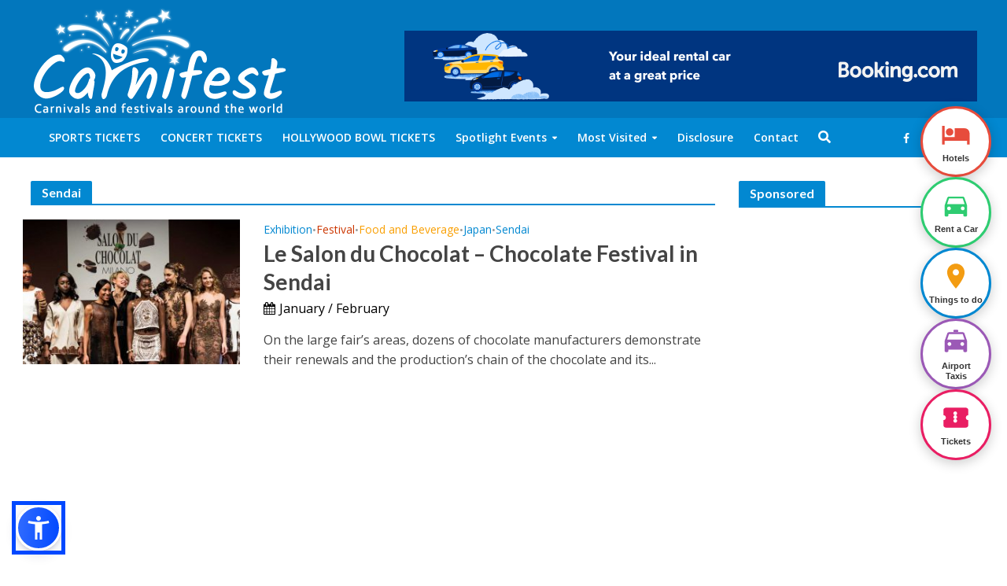

--- FILE ---
content_type: text/html; charset=UTF-8
request_url: https://www.carnifest.com/city/sendai/
body_size: 107613
content:

<!DOCTYPE html>
<html lang="en-US">
<head>
<meta charset="UTF-8">
<meta name="viewport" content="width=device-width,initial-scale=1.0">
<link rel="pingback" href="https://www.carnifest.com/xmlrpc.php">
<title>City: Sendai | Dates &amp; Venues</title>

<!-- The SEO Framework by Sybre Waaijer -->
<link rel="canonical" href="https://www.carnifest.com/city/sendai/" />
<meta property="og:type" content="website" />
<meta property="og:locale" content="en_US" />
<meta property="og:site_name" content="Dates &amp; Venues" />
<meta property="og:title" content="City: Sendai | Dates &amp; Venues" />
<meta property="og:url" content="https://www.carnifest.com/city/sendai/" />
<meta property="og:image" content="https://www.carnifest.com/wp-content/uploads/2018/11/favicon.png" />
<meta property="og:image:width" content="16" />
<meta property="og:image:height" content="16" />
<meta name="twitter:card" content="summary_large_image" />
<meta name="twitter:title" content="City: Sendai | Dates &amp; Venues" />
<meta name="twitter:image" content="https://www.carnifest.com/wp-content/uploads/2018/11/favicon.png" />
<meta name="google-site-verification" content="hZGil9tMAY6SfOaxpr3-ozbeicsvvcsdcgrBHmwmwKs" />
<meta name="msvalidate.01" content="65D717845E8767A301F346F7E8D741F8" />
<meta name="yandex-verification" content="80fd5da1e176716f" />
<script type="application/ld+json">{"@context":"https://schema.org","@graph":[{"@type":"WebSite","@id":"https://www.carnifest.com/#/schema/WebSite","url":"https://www.carnifest.com/","name":"Dates &amp; Venues","description":"Festivals carnivals venues and tickets worldwide","inLanguage":"en-US","potentialAction":{"@type":"SearchAction","target":{"@type":"EntryPoint","urlTemplate":"https://www.carnifest.com/search/{search_term_string}/"},"query-input":"required name=search_term_string"}},{"@type":"CollectionPage","@id":"https://www.carnifest.com/city/sendai/","url":"https://www.carnifest.com/city/sendai/","name":"City: Sendai | Dates &amp; Venues","inLanguage":"en-US","isPartOf":{"@id":"https://www.carnifest.com/#/schema/WebSite"},"breadcrumb":{"@type":"BreadcrumbList","@id":"https://www.carnifest.com/#/schema/BreadcrumbList","itemListElement":[{"@type":"ListItem","position":1,"item":"https://www.carnifest.com/","name":"Dates &amp; Venues"},{"@type":"ListItem","position":2,"name":"City: Sendai"}]}}]}</script>
<!-- / The SEO Framework by Sybre Waaijer | 9.89ms meta | 8.45ms boot -->

<link rel='dns-prefetch' href='//fonts.googleapis.com' />
<link rel="alternate" type="application/rss+xml" title="Dates &amp; Venues &raquo; Feed" href="https://www.carnifest.com/feed/" />
<link rel="alternate" type="application/rss+xml" title="Dates &amp; Venues &raquo; Comments Feed" href="https://www.carnifest.com/comments/feed/" />
<link rel="alternate" type="application/rss+xml" title="Dates &amp; Venues &raquo; Sendai City Feed" href="https://www.carnifest.com/city/sendai/feed/" />
<script type="text/javascript">
/* <![CDATA[ */
window._wpemojiSettings = {"baseUrl":"https:\/\/s.w.org\/images\/core\/emoji\/15.0.3\/72x72\/","ext":".png","svgUrl":"https:\/\/s.w.org\/images\/core\/emoji\/15.0.3\/svg\/","svgExt":".svg","source":{"concatemoji":"https:\/\/www.carnifest.com\/wp-includes\/js\/wp-emoji-release.min.js?ver=6.6.2"}};
/*! This file is auto-generated */
!function(i,n){var o,s,e;function c(e){try{var t={supportTests:e,timestamp:(new Date).valueOf()};sessionStorage.setItem(o,JSON.stringify(t))}catch(e){}}function p(e,t,n){e.clearRect(0,0,e.canvas.width,e.canvas.height),e.fillText(t,0,0);var t=new Uint32Array(e.getImageData(0,0,e.canvas.width,e.canvas.height).data),r=(e.clearRect(0,0,e.canvas.width,e.canvas.height),e.fillText(n,0,0),new Uint32Array(e.getImageData(0,0,e.canvas.width,e.canvas.height).data));return t.every(function(e,t){return e===r[t]})}function u(e,t,n){switch(t){case"flag":return n(e,"\ud83c\udff3\ufe0f\u200d\u26a7\ufe0f","\ud83c\udff3\ufe0f\u200b\u26a7\ufe0f")?!1:!n(e,"\ud83c\uddfa\ud83c\uddf3","\ud83c\uddfa\u200b\ud83c\uddf3")&&!n(e,"\ud83c\udff4\udb40\udc67\udb40\udc62\udb40\udc65\udb40\udc6e\udb40\udc67\udb40\udc7f","\ud83c\udff4\u200b\udb40\udc67\u200b\udb40\udc62\u200b\udb40\udc65\u200b\udb40\udc6e\u200b\udb40\udc67\u200b\udb40\udc7f");case"emoji":return!n(e,"\ud83d\udc26\u200d\u2b1b","\ud83d\udc26\u200b\u2b1b")}return!1}function f(e,t,n){var r="undefined"!=typeof WorkerGlobalScope&&self instanceof WorkerGlobalScope?new OffscreenCanvas(300,150):i.createElement("canvas"),a=r.getContext("2d",{willReadFrequently:!0}),o=(a.textBaseline="top",a.font="600 32px Arial",{});return e.forEach(function(e){o[e]=t(a,e,n)}),o}function t(e){var t=i.createElement("script");t.src=e,t.defer=!0,i.head.appendChild(t)}"undefined"!=typeof Promise&&(o="wpEmojiSettingsSupports",s=["flag","emoji"],n.supports={everything:!0,everythingExceptFlag:!0},e=new Promise(function(e){i.addEventListener("DOMContentLoaded",e,{once:!0})}),new Promise(function(t){var n=function(){try{var e=JSON.parse(sessionStorage.getItem(o));if("object"==typeof e&&"number"==typeof e.timestamp&&(new Date).valueOf()<e.timestamp+604800&&"object"==typeof e.supportTests)return e.supportTests}catch(e){}return null}();if(!n){if("undefined"!=typeof Worker&&"undefined"!=typeof OffscreenCanvas&&"undefined"!=typeof URL&&URL.createObjectURL&&"undefined"!=typeof Blob)try{var e="postMessage("+f.toString()+"("+[JSON.stringify(s),u.toString(),p.toString()].join(",")+"));",r=new Blob([e],{type:"text/javascript"}),a=new Worker(URL.createObjectURL(r),{name:"wpTestEmojiSupports"});return void(a.onmessage=function(e){c(n=e.data),a.terminate(),t(n)})}catch(e){}c(n=f(s,u,p))}t(n)}).then(function(e){for(var t in e)n.supports[t]=e[t],n.supports.everything=n.supports.everything&&n.supports[t],"flag"!==t&&(n.supports.everythingExceptFlag=n.supports.everythingExceptFlag&&n.supports[t]);n.supports.everythingExceptFlag=n.supports.everythingExceptFlag&&!n.supports.flag,n.DOMReady=!1,n.readyCallback=function(){n.DOMReady=!0}}).then(function(){return e}).then(function(){var e;n.supports.everything||(n.readyCallback(),(e=n.source||{}).concatemoji?t(e.concatemoji):e.wpemoji&&e.twemoji&&(t(e.twemoji),t(e.wpemoji)))}))}((window,document),window._wpemojiSettings);
/* ]]> */
</script>
<style id='wp-emoji-styles-inline-css' type='text/css'>

	img.wp-smiley, img.emoji {
		display: inline !important;
		border: none !important;
		box-shadow: none !important;
		height: 1em !important;
		width: 1em !important;
		margin: 0 0.07em !important;
		vertical-align: -0.1em !important;
		background: none !important;
		padding: 0 !important;
	}
</style>
<link rel='stylesheet' id='wp-block-library-css' href='https://www.carnifest.com/wp-includes/css/dist/block-library/style.min.css?ver=6.6.2' type='text/css' media='all' />
<style id='classic-theme-styles-inline-css' type='text/css'>
/*! This file is auto-generated */
.wp-block-button__link{color:#fff;background-color:#32373c;border-radius:9999px;box-shadow:none;text-decoration:none;padding:calc(.667em + 2px) calc(1.333em + 2px);font-size:1.125em}.wp-block-file__button{background:#32373c;color:#fff;text-decoration:none}
</style>
<style id='global-styles-inline-css' type='text/css'>
:root{--wp--preset--aspect-ratio--square: 1;--wp--preset--aspect-ratio--4-3: 4/3;--wp--preset--aspect-ratio--3-4: 3/4;--wp--preset--aspect-ratio--3-2: 3/2;--wp--preset--aspect-ratio--2-3: 2/3;--wp--preset--aspect-ratio--16-9: 16/9;--wp--preset--aspect-ratio--9-16: 9/16;--wp--preset--color--black: #000000;--wp--preset--color--cyan-bluish-gray: #abb8c3;--wp--preset--color--white: #ffffff;--wp--preset--color--pale-pink: #f78da7;--wp--preset--color--vivid-red: #cf2e2e;--wp--preset--color--luminous-vivid-orange: #ff6900;--wp--preset--color--luminous-vivid-amber: #fcb900;--wp--preset--color--light-green-cyan: #7bdcb5;--wp--preset--color--vivid-green-cyan: #00d084;--wp--preset--color--pale-cyan-blue: #8ed1fc;--wp--preset--color--vivid-cyan-blue: #0693e3;--wp--preset--color--vivid-purple: #9b51e0;--wp--preset--color--herald-acc: #0288d1;--wp--preset--color--herald-meta: #999999;--wp--preset--color--herald-txt: #444444;--wp--preset--color--herald-bg: #ffffff;--wp--preset--color--herald-cat-2145: #f23a02;--wp--preset--color--herald-cat-2226: #525c66;--wp--preset--color--herald-cat-2267: #007c3a;--wp--preset--color--herald-cat-2175: #727000;--wp--preset--color--herald-cat-2159: #90ea12;--wp--preset--color--herald-cat-2193: #079b00;--wp--preset--color--herald-cat-2158: #9502ea;--wp--preset--color--herald-cat-2200: #1783d6;--wp--preset--color--herald-cat-2431: #cc3702;--wp--preset--color--herald-cat-2170: #f99f02;--wp--preset--color--herald-cat-2191: #8c4d00;--wp--preset--color--herald-cat-2141: #087dd6;--wp--preset--color--herald-cat-2154: #cc3702;--wp--preset--gradient--vivid-cyan-blue-to-vivid-purple: linear-gradient(135deg,rgba(6,147,227,1) 0%,rgb(155,81,224) 100%);--wp--preset--gradient--light-green-cyan-to-vivid-green-cyan: linear-gradient(135deg,rgb(122,220,180) 0%,rgb(0,208,130) 100%);--wp--preset--gradient--luminous-vivid-amber-to-luminous-vivid-orange: linear-gradient(135deg,rgba(252,185,0,1) 0%,rgba(255,105,0,1) 100%);--wp--preset--gradient--luminous-vivid-orange-to-vivid-red: linear-gradient(135deg,rgba(255,105,0,1) 0%,rgb(207,46,46) 100%);--wp--preset--gradient--very-light-gray-to-cyan-bluish-gray: linear-gradient(135deg,rgb(238,238,238) 0%,rgb(169,184,195) 100%);--wp--preset--gradient--cool-to-warm-spectrum: linear-gradient(135deg,rgb(74,234,220) 0%,rgb(151,120,209) 20%,rgb(207,42,186) 40%,rgb(238,44,130) 60%,rgb(251,105,98) 80%,rgb(254,248,76) 100%);--wp--preset--gradient--blush-light-purple: linear-gradient(135deg,rgb(255,206,236) 0%,rgb(152,150,240) 100%);--wp--preset--gradient--blush-bordeaux: linear-gradient(135deg,rgb(254,205,165) 0%,rgb(254,45,45) 50%,rgb(107,0,62) 100%);--wp--preset--gradient--luminous-dusk: linear-gradient(135deg,rgb(255,203,112) 0%,rgb(199,81,192) 50%,rgb(65,88,208) 100%);--wp--preset--gradient--pale-ocean: linear-gradient(135deg,rgb(255,245,203) 0%,rgb(182,227,212) 50%,rgb(51,167,181) 100%);--wp--preset--gradient--electric-grass: linear-gradient(135deg,rgb(202,248,128) 0%,rgb(113,206,126) 100%);--wp--preset--gradient--midnight: linear-gradient(135deg,rgb(2,3,129) 0%,rgb(40,116,252) 100%);--wp--preset--font-size--small: 12.8px;--wp--preset--font-size--medium: 20px;--wp--preset--font-size--large: 22.4px;--wp--preset--font-size--x-large: 42px;--wp--preset--font-size--normal: 16px;--wp--preset--font-size--huge: 28.8px;--wp--preset--spacing--20: 0.44rem;--wp--preset--spacing--30: 0.67rem;--wp--preset--spacing--40: 1rem;--wp--preset--spacing--50: 1.5rem;--wp--preset--spacing--60: 2.25rem;--wp--preset--spacing--70: 3.38rem;--wp--preset--spacing--80: 5.06rem;--wp--preset--shadow--natural: 6px 6px 9px rgba(0, 0, 0, 0.2);--wp--preset--shadow--deep: 12px 12px 50px rgba(0, 0, 0, 0.4);--wp--preset--shadow--sharp: 6px 6px 0px rgba(0, 0, 0, 0.2);--wp--preset--shadow--outlined: 6px 6px 0px -3px rgba(255, 255, 255, 1), 6px 6px rgba(0, 0, 0, 1);--wp--preset--shadow--crisp: 6px 6px 0px rgba(0, 0, 0, 1);}:where(.is-layout-flex){gap: 0.5em;}:where(.is-layout-grid){gap: 0.5em;}body .is-layout-flex{display: flex;}.is-layout-flex{flex-wrap: wrap;align-items: center;}.is-layout-flex > :is(*, div){margin: 0;}body .is-layout-grid{display: grid;}.is-layout-grid > :is(*, div){margin: 0;}:where(.wp-block-columns.is-layout-flex){gap: 2em;}:where(.wp-block-columns.is-layout-grid){gap: 2em;}:where(.wp-block-post-template.is-layout-flex){gap: 1.25em;}:where(.wp-block-post-template.is-layout-grid){gap: 1.25em;}.has-black-color{color: var(--wp--preset--color--black) !important;}.has-cyan-bluish-gray-color{color: var(--wp--preset--color--cyan-bluish-gray) !important;}.has-white-color{color: var(--wp--preset--color--white) !important;}.has-pale-pink-color{color: var(--wp--preset--color--pale-pink) !important;}.has-vivid-red-color{color: var(--wp--preset--color--vivid-red) !important;}.has-luminous-vivid-orange-color{color: var(--wp--preset--color--luminous-vivid-orange) !important;}.has-luminous-vivid-amber-color{color: var(--wp--preset--color--luminous-vivid-amber) !important;}.has-light-green-cyan-color{color: var(--wp--preset--color--light-green-cyan) !important;}.has-vivid-green-cyan-color{color: var(--wp--preset--color--vivid-green-cyan) !important;}.has-pale-cyan-blue-color{color: var(--wp--preset--color--pale-cyan-blue) !important;}.has-vivid-cyan-blue-color{color: var(--wp--preset--color--vivid-cyan-blue) !important;}.has-vivid-purple-color{color: var(--wp--preset--color--vivid-purple) !important;}.has-black-background-color{background-color: var(--wp--preset--color--black) !important;}.has-cyan-bluish-gray-background-color{background-color: var(--wp--preset--color--cyan-bluish-gray) !important;}.has-white-background-color{background-color: var(--wp--preset--color--white) !important;}.has-pale-pink-background-color{background-color: var(--wp--preset--color--pale-pink) !important;}.has-vivid-red-background-color{background-color: var(--wp--preset--color--vivid-red) !important;}.has-luminous-vivid-orange-background-color{background-color: var(--wp--preset--color--luminous-vivid-orange) !important;}.has-luminous-vivid-amber-background-color{background-color: var(--wp--preset--color--luminous-vivid-amber) !important;}.has-light-green-cyan-background-color{background-color: var(--wp--preset--color--light-green-cyan) !important;}.has-vivid-green-cyan-background-color{background-color: var(--wp--preset--color--vivid-green-cyan) !important;}.has-pale-cyan-blue-background-color{background-color: var(--wp--preset--color--pale-cyan-blue) !important;}.has-vivid-cyan-blue-background-color{background-color: var(--wp--preset--color--vivid-cyan-blue) !important;}.has-vivid-purple-background-color{background-color: var(--wp--preset--color--vivid-purple) !important;}.has-black-border-color{border-color: var(--wp--preset--color--black) !important;}.has-cyan-bluish-gray-border-color{border-color: var(--wp--preset--color--cyan-bluish-gray) !important;}.has-white-border-color{border-color: var(--wp--preset--color--white) !important;}.has-pale-pink-border-color{border-color: var(--wp--preset--color--pale-pink) !important;}.has-vivid-red-border-color{border-color: var(--wp--preset--color--vivid-red) !important;}.has-luminous-vivid-orange-border-color{border-color: var(--wp--preset--color--luminous-vivid-orange) !important;}.has-luminous-vivid-amber-border-color{border-color: var(--wp--preset--color--luminous-vivid-amber) !important;}.has-light-green-cyan-border-color{border-color: var(--wp--preset--color--light-green-cyan) !important;}.has-vivid-green-cyan-border-color{border-color: var(--wp--preset--color--vivid-green-cyan) !important;}.has-pale-cyan-blue-border-color{border-color: var(--wp--preset--color--pale-cyan-blue) !important;}.has-vivid-cyan-blue-border-color{border-color: var(--wp--preset--color--vivid-cyan-blue) !important;}.has-vivid-purple-border-color{border-color: var(--wp--preset--color--vivid-purple) !important;}.has-vivid-cyan-blue-to-vivid-purple-gradient-background{background: var(--wp--preset--gradient--vivid-cyan-blue-to-vivid-purple) !important;}.has-light-green-cyan-to-vivid-green-cyan-gradient-background{background: var(--wp--preset--gradient--light-green-cyan-to-vivid-green-cyan) !important;}.has-luminous-vivid-amber-to-luminous-vivid-orange-gradient-background{background: var(--wp--preset--gradient--luminous-vivid-amber-to-luminous-vivid-orange) !important;}.has-luminous-vivid-orange-to-vivid-red-gradient-background{background: var(--wp--preset--gradient--luminous-vivid-orange-to-vivid-red) !important;}.has-very-light-gray-to-cyan-bluish-gray-gradient-background{background: var(--wp--preset--gradient--very-light-gray-to-cyan-bluish-gray) !important;}.has-cool-to-warm-spectrum-gradient-background{background: var(--wp--preset--gradient--cool-to-warm-spectrum) !important;}.has-blush-light-purple-gradient-background{background: var(--wp--preset--gradient--blush-light-purple) !important;}.has-blush-bordeaux-gradient-background{background: var(--wp--preset--gradient--blush-bordeaux) !important;}.has-luminous-dusk-gradient-background{background: var(--wp--preset--gradient--luminous-dusk) !important;}.has-pale-ocean-gradient-background{background: var(--wp--preset--gradient--pale-ocean) !important;}.has-electric-grass-gradient-background{background: var(--wp--preset--gradient--electric-grass) !important;}.has-midnight-gradient-background{background: var(--wp--preset--gradient--midnight) !important;}.has-small-font-size{font-size: var(--wp--preset--font-size--small) !important;}.has-medium-font-size{font-size: var(--wp--preset--font-size--medium) !important;}.has-large-font-size{font-size: var(--wp--preset--font-size--large) !important;}.has-x-large-font-size{font-size: var(--wp--preset--font-size--x-large) !important;}
:where(.wp-block-post-template.is-layout-flex){gap: 1.25em;}:where(.wp-block-post-template.is-layout-grid){gap: 1.25em;}
:where(.wp-block-columns.is-layout-flex){gap: 2em;}:where(.wp-block-columns.is-layout-grid){gap: 2em;}
:root :where(.wp-block-pullquote){font-size: 1.5em;line-height: 1.6;}
</style>
<link rel='stylesheet' id='mks_shortcodes_simple_line_icons-css' href='https://www.carnifest.com/wp-content/plugins/meks-flexible-shortcodes/css/simple-line/simple-line-icons.css?ver=1.3.6' type='text/css' media='screen' />
<link rel='stylesheet' id='mks_shortcodes_css-css' href='https://www.carnifest.com/wp-content/plugins/meks-flexible-shortcodes/css/style.css?ver=1.3.6' type='text/css' media='screen' />
<link rel='stylesheet' id='herald-fonts-css' href='https://fonts.googleapis.com/css?family=Open+Sans%3A400%2C600%7CLato%3A400%2C700&#038;subset=latin&#038;ver=2.6.1' type='text/css' media='all' />
<link rel='stylesheet' id='herald-main-css' href='https://www.carnifest.com/wp-content/themes/herald/assets/css/min.css?ver=2.6.1' type='text/css' media='all' />
<style id='herald-main-inline-css' type='text/css'>
h1, .h1, .herald-no-sid .herald-posts .h2{ font-size: 4.0rem; }h2, .h2, .herald-no-sid .herald-posts .h3{ font-size: 3.3rem; }h3, .h3, .herald-no-sid .herald-posts .h4 { font-size: 2.8rem; }h4, .h4, .herald-no-sid .herald-posts .h5 { font-size: 2.3rem; }h5, .h5, .herald-no-sid .herald-posts .h6 { font-size: 1.9rem; }h6, .h6, .herald-no-sid .herald-posts .h7 { font-size: 1.6rem; }.h7 {font-size: 1.4rem;}.herald-entry-content, .herald-sidebar{font-size: 1.6rem;}.entry-content .entry-headline{font-size: 1.9rem;}body{font-size: 1.6rem;}.widget{font-size: 1.5rem;}.herald-menu{font-size: 1.4rem;}.herald-mod-title .herald-mod-h, .herald-sidebar .widget-title{font-size: 1.6rem;}.entry-meta .meta-item, .entry-meta a, .entry-meta span{font-size: 1.4rem;}.entry-meta.meta-small .meta-item, .entry-meta.meta-small a, .entry-meta.meta-small span{font-size: 1.3rem;}.herald-site-header .header-top,.header-top .herald-in-popup,.header-top .herald-menu ul {background: #0288d1;color: #ffffff;}.header-top a {color: #ffffff;}.header-top a:hover,.header-top .herald-menu li:hover > a{color: #ffffff;}.header-top .herald-menu-popup:hover > span,.header-top .herald-menu-popup-search span:hover,.header-top .herald-menu-popup-search.herald-search-active{color: #ffffff;}#wp-calendar tbody td a{background: #0288d1;color:#FFF;}.header-top .herald-login #loginform label,.header-top .herald-login p,.header-top a.btn-logout {color: #ffffff;}.header-top .herald-login #loginform input {color: #0288d1;}.header-top .herald-login .herald-registration-link:after {background: rgba(255,255,255,0.25);}.header-top .herald-login #loginform input[type=submit],.header-top .herald-in-popup .btn-logout {background-color: #ffffff;color: #0288d1;}.header-top a.btn-logout:hover{color: #0288d1;}.header-middle{background-color: #0277bd;color: #ffffff;}.header-middle a{color: #ffffff;}.header-middle.herald-header-wraper,.header-middle .col-lg-12{height: 150px;}.header-middle .site-title img{max-height: 150px;}.header-middle .sub-menu{background-color: #ffffff;}.header-middle .sub-menu a,.header-middle .herald-search-submit:hover,.header-middle li.herald-mega-menu .col-lg-3 a:hover,.header-middle li.herald-mega-menu .col-lg-3 a:hover:after{color: #111111;}.header-middle .herald-menu li:hover > a,.header-middle .herald-menu-popup-search:hover > span,.header-middle .herald-cart-icon:hover > a{color: #111111;background-color: #ffffff;}.header-middle .current-menu-parent a,.header-middle .current-menu-ancestor a,.header-middle .current_page_item > a,.header-middle .current-menu-item > a{background-color: rgba(255,255,255,0.2); }.header-middle .sub-menu > li > a,.header-middle .herald-search-submit,.header-middle li.herald-mega-menu .col-lg-3 a{color: rgba(17,17,17,0.7); }.header-middle .sub-menu > li:hover > a{color: #111111; }.header-middle .herald-in-popup{background-color: #ffffff;}.header-middle .herald-menu-popup a{color: #111111;}.header-middle .herald-in-popup{background-color: #ffffff;}.header-middle .herald-search-input{color: #111111;}.header-middle .herald-menu-popup a{color: #111111;}.header-middle .herald-menu-popup > span,.header-middle .herald-search-active > span{color: #ffffff;}.header-middle .herald-menu-popup:hover > span,.header-middle .herald-search-active > span{background-color: #ffffff;color: #111111;}.header-middle .herald-login #loginform label,.header-middle .herald-login #loginform input,.header-middle .herald-login p,.header-middle a.btn-logout,.header-middle .herald-login .herald-registration-link:hover,.header-middle .herald-login .herald-lost-password-link:hover {color: #111111;}.header-middle .herald-login .herald-registration-link:after {background: rgba(17,17,17,0.15);}.header-middle .herald-login a,.header-middle .herald-username a {color: #111111;}.header-middle .herald-login a:hover,.header-middle .herald-login .herald-registration-link,.header-middle .herald-login .herald-lost-password-link {color: #0277bd;}.header-middle .herald-login #loginform input[type=submit],.header-middle .herald-in-popup .btn-logout {background-color: #0277bd;color: #ffffff;}.header-middle a.btn-logout:hover{color: #ffffff;}.header-bottom{background: #0288d1;color: #ffffff;}.header-bottom a,.header-bottom .herald-site-header .herald-search-submit{color: #ffffff;}.header-bottom a:hover{color: #424242;}.header-bottom a:hover,.header-bottom .herald-menu li:hover > a,.header-bottom li.herald-mega-menu .col-lg-3 a:hover:after{color: #424242;}.header-bottom .herald-menu li:hover > a,.header-bottom .herald-menu-popup-search:hover > span,.header-bottom .herald-cart-icon:hover > a {color: #424242;background-color: #ffffff;}.header-bottom .current-menu-parent a,.header-bottom .current-menu-ancestor a,.header-bottom .current_page_item > a,.header-bottom .current-menu-item > a {background-color: rgba(255,255,255,0.2); }.header-bottom .sub-menu{background-color: #ffffff;}.header-bottom .herald-menu li.herald-mega-menu .col-lg-3 a,.header-bottom .sub-menu > li > a,.header-bottom .herald-search-submit{color: rgba(66,66,66,0.7); }.header-bottom .herald-menu li.herald-mega-menu .col-lg-3 a:hover,.header-bottom .sub-menu > li:hover > a{color: #424242; }.header-bottom .sub-menu > li > a,.header-bottom .herald-search-submit{color: rgba(66,66,66,0.7); }.header-bottom .sub-menu > li:hover > a{color: #424242; }.header-bottom .herald-in-popup {background-color: #ffffff;}.header-bottom .herald-menu-popup a {color: #424242;}.header-bottom .herald-in-popup,.header-bottom .herald-search-input {background-color: #ffffff;}.header-bottom .herald-menu-popup a,.header-bottom .herald-search-input{color: #424242;}.header-bottom .herald-menu-popup > span,.header-bottom .herald-search-active > span{color: #ffffff;}.header-bottom .herald-menu-popup:hover > span,.header-bottom .herald-search-active > span{background-color: #ffffff;color: #424242;}.header-bottom .herald-login #loginform label,.header-bottom .herald-login #loginform input,.header-bottom .herald-login p,.header-bottom a.btn-logout,.header-bottom .herald-login .herald-registration-link:hover,.header-bottom .herald-login .herald-lost-password-link:hover,.herald-responsive-header .herald-login #loginform label,.herald-responsive-header .herald-login #loginform input,.herald-responsive-header .herald-login p,.herald-responsive-header a.btn-logout,.herald-responsive-header .herald-login .herald-registration-link:hover,.herald-responsive-header .herald-login .herald-lost-password-link:hover {color: #424242;}.header-bottom .herald-login .herald-registration-link:after,.herald-responsive-header .herald-login .herald-registration-link:after {background: rgba(66,66,66,0.15);}.header-bottom .herald-login a,.herald-responsive-header .herald-login a {color: #424242;}.header-bottom .herald-login a:hover,.header-bottom .herald-login .herald-registration-link,.header-bottom .herald-login .herald-lost-password-link,.herald-responsive-header .herald-login a:hover,.herald-responsive-header .herald-login .herald-registration-link,.herald-responsive-header .herald-login .herald-lost-password-link {color: #0288d1;}.header-bottom .herald-login #loginform input[type=submit],.herald-responsive-header .herald-login #loginform input[type=submit],.header-bottom .herald-in-popup .btn-logout,.herald-responsive-header .herald-in-popup .btn-logout {background-color: #0288d1;color: #ffffff;}.header-bottom a.btn-logout:hover,.herald-responsive-header a.btn-logout:hover {color: #ffffff;}.herald-header-sticky{background: #0288d1;color: #ffffff;}.herald-header-sticky a{color: #ffffff;}.herald-header-sticky .herald-menu li:hover > a{color: #444444;background-color: #ffffff;}.herald-header-sticky .sub-menu{background-color: #ffffff;}.herald-header-sticky .sub-menu a{color: #444444;}.herald-header-sticky .sub-menu > li:hover > a{color: #0288d1;}.herald-header-sticky .herald-in-popup,.herald-header-sticky .herald-search-input {background-color: #ffffff;}.herald-header-sticky .herald-menu-popup a{color: #444444;}.herald-header-sticky .herald-menu-popup > span,.herald-header-sticky .herald-search-active > span{color: #ffffff;}.herald-header-sticky .herald-menu-popup:hover > span,.herald-header-sticky .herald-search-active > span{background-color: #ffffff;color: #444444;}.herald-header-sticky .herald-search-input,.herald-header-sticky .herald-search-submit{color: #444444;}.herald-header-sticky .herald-menu li:hover > a,.herald-header-sticky .herald-menu-popup-search:hover > span,.herald-header-sticky .herald-cart-icon:hover a {color: #444444;background-color: #ffffff;}.herald-header-sticky .herald-login #loginform label,.herald-header-sticky .herald-login #loginform input,.herald-header-sticky .herald-login p,.herald-header-sticky a.btn-logout,.herald-header-sticky .herald-login .herald-registration-link:hover,.herald-header-sticky .herald-login .herald-lost-password-link:hover {color: #444444;}.herald-header-sticky .herald-login .herald-registration-link:after {background: rgba(68,68,68,0.15);}.herald-header-sticky .herald-login a {color: #444444;}.herald-header-sticky .herald-login a:hover,.herald-header-sticky .herald-login .herald-registration-link,.herald-header-sticky .herald-login .herald-lost-password-link {color: #0288d1;}.herald-header-sticky .herald-login #loginform input[type=submit],.herald-header-sticky .herald-in-popup .btn-logout {background-color: #0288d1;color: #ffffff;}.herald-header-sticky a.btn-logout:hover{color: #ffffff;}.header-trending{background: #eeeeee;color: #666666;}.header-trending a{color: #666666;}.header-trending a:hover{color: #111111;}body { background-color: #ffffff;color: #444444;font-family: 'Open Sans';font-weight: 400;}.herald-site-content{background-color:#ffffff;}h1, h2, h3, h4, h5, h6,.h1, .h2, .h3, .h4, .h5, .h6, .h7,.wp-block-cover .wp-block-cover-image-text, .wp-block-cover .wp-block-cover-text, .wp-block-cover h2, .wp-block-cover-image .wp-block-cover-image-text, .wp-block-cover-image .wp-block-cover-text, .wp-block-cover-image h2{font-family: 'Lato';font-weight: 700;}.header-middle .herald-menu,.header-bottom .herald-menu,.herald-header-sticky .herald-menu,.herald-mobile-nav{font-family: 'Open Sans';font-weight: 600;}.herald-menu li.herald-mega-menu .herald-ovrld .meta-category a{font-family: 'Open Sans';font-weight: 400;}.herald-entry-content blockquote p{color: #0288d1;}pre {background: rgba(68,68,68,0.06);border: 1px solid rgba(68,68,68,0.2);}thead {background: rgba(68,68,68,0.06);}a,.entry-title a:hover,.herald-menu .sub-menu li .meta-category a{color: #0288d1;}.entry-meta-wrapper .entry-meta span:before,.entry-meta-wrapper .entry-meta a:before,.entry-meta-wrapper .entry-meta .meta-item:before,.entry-meta-wrapper .entry-meta div,li.herald-mega-menu .sub-menu .entry-title a,.entry-meta-wrapper .herald-author-twitter{color: #444444;}.herald-mod-title h1,.herald-mod-title h2,.herald-mod-title h4{color: #ffffff;}.herald-mod-head:after,.herald-mod-title .herald-color,.widget-title:after,.widget-title span{color: #ffffff;background-color: #0288d1;}.herald-mod-title .herald-color a{color: #ffffff;}.herald-ovrld .meta-category a,.herald-fa-wrapper .meta-category a{background-color: #0288d1;}.meta-tags a,.widget_tag_cloud a,.herald-share-meta:after,.wp-block-tag-cloud a{background: rgba(2,136,209,0.1);}h1, h2, h3, h4, h5, h6,.entry-title a {color: #0288d1;}.herald-pagination .page-numbers,.herald-mod-subnav a,.herald-mod-actions a,.herald-slider-controls div,.meta-tags a,.widget.widget_tag_cloud a,.herald-sidebar .mks_autor_link_wrap a,.herald-sidebar .meks-instagram-follow-link a,.mks_themeforest_widget .mks_read_more a,.herald-read-more,.wp-block-tag-cloud a{color: #444444;}.widget.widget_tag_cloud a:hover,.entry-content .meta-tags a:hover,.wp-block-tag-cloud a:hover{background-color: #0288d1;color: #FFF;}.herald-pagination .prev.page-numbers,.herald-pagination .next.page-numbers,.herald-pagination .prev.page-numbers:hover,.herald-pagination .next.page-numbers:hover,.herald-pagination .page-numbers.current,.herald-pagination .page-numbers.current:hover,.herald-next a,.herald-pagination .herald-next a:hover,.herald-prev a,.herald-pagination .herald-prev a:hover,.herald-load-more a,.herald-load-more a:hover,.entry-content .herald-search-submit,.herald-mod-desc .herald-search-submit,.wpcf7-submit,body div.wpforms-container-full .wpforms-form input[type=submit], body div.wpforms-container-full .wpforms-form button[type=submit], body div.wpforms-container-full .wpforms-form .wpforms-page-button {background-color:#0288d1;color: #FFF;}.herald-pagination .page-numbers:hover{background-color: rgba(68,68,68,0.1);}.widget a,.recentcomments a,.widget a:hover,.herald-sticky-next a:hover,.herald-sticky-prev a:hover,.herald-mod-subnav a:hover,.herald-mod-actions a:hover,.herald-slider-controls div:hover,.meta-tags a:hover,.widget_tag_cloud a:hover,.mks_autor_link_wrap a:hover,.meks-instagram-follow-link a:hover,.mks_themeforest_widget .mks_read_more a:hover,.herald-read-more:hover,.widget .entry-title a:hover,li.herald-mega-menu .sub-menu .entry-title a:hover,.entry-meta-wrapper .meta-item:hover a,.entry-meta-wrapper .meta-item:hover a:before,.entry-meta-wrapper .herald-share:hover > span,.entry-meta-wrapper .herald-author-name:hover,.entry-meta-wrapper .herald-author-twitter:hover,.entry-meta-wrapper .herald-author-twitter:hover:before{color:#0288d1;}.widget ul li a,.widget .entry-title a,.herald-author-name,.entry-meta-wrapper .meta-item,.entry-meta-wrapper .meta-item span,.entry-meta-wrapper .meta-item a,.herald-mod-actions a{color: #444444;}.widget li:before{background: rgba(68,68,68,0.3);}.widget_categories .count{background: #0288d1;color: #FFF;}input[type="submit"],button[type="submit"],body div.wpforms-container-full .wpforms-form input[type=submit]:hover, body div.wpforms-container-full .wpforms-form button[type=submit]:hover, body div.wpforms-container-full .wpforms-form .wpforms-page-button:hover,.spinner > div{background-color: #0288d1;}.herald-mod-actions a:hover,.comment-body .edit-link a,.herald-breadcrumbs a:hover{color:#0288d1;}.herald-header-wraper .herald-soc-nav a:hover,.meta-tags span,li.herald-mega-menu .herald-ovrld .entry-title a,li.herald-mega-menu .herald-ovrld .entry-title a:hover,.herald-ovrld .entry-meta .herald-reviews i:before{color: #FFF;}.entry-meta .meta-item, .entry-meta span, .entry-meta a,.meta-category span,.post-date,.recentcomments,.rss-date,.comment-metadata a,.entry-meta a:hover,.herald-menu li.herald-mega-menu .col-lg-3 a:after,.herald-breadcrumbs,.herald-breadcrumbs a,.entry-meta .herald-reviews i:before{color: #999999;}.herald-lay-a .herald-lay-over{background: #ffffff;}.herald-pagination a:hover,input[type="submit"]:hover,button[type="submit"]:hover,.entry-content .herald-search-submit:hover,.wpcf7-submit:hover,.herald-fa-wrapper .meta-category a:hover,.herald-ovrld .meta-category a:hover,.herald-mod-desc .herald-search-submit:hover,.herald-single-sticky .herald-share .meks_ess a:hover,body div.wpforms-container-full .wpforms-form input[type=submit]:hover, body div.wpforms-container-full .wpforms-form button[type=submit]:hover, body div.wpforms-container-full .wpforms-form .wpforms-page-button:hover{cursor: pointer;text-decoration: none;background-image: -moz-linear-gradient(left,rgba(0,0,0,0.1) 0%,rgba(0,0,0,0.1) 100%);background-image: -webkit-gradient(linear,left top,right top,color-stop(0%,rgba(0,0,0,0.1)),color-stop(100%,rgba(0,0,0,0.1)));background-image: -webkit-linear-gradient(left,rgba(0,0,0,0.1) 0%,rgba(0,0,0,0.1) 100%);background-image: -o-linear-gradient(left,rgba(0,0,0,0.1) 0%,rgba(0,0,0,0.1) 100%);background-image: -ms-linear-gradient(left,rgba(0,0,0,0.1) 0%,rgba(0,0,0,0.1) 100%);background-image: linear-gradient(to right,rgba(0,0,0,0.1) 0%,rgba(0,0,0,0.1) 100%);}.herald-sticky-next a,.herald-sticky-prev a{color: #444444;}.herald-sticky-prev a:before,.herald-sticky-next a:before,.herald-comment-action,.meta-tags span,.herald-entry-content .herald-link-pages a{background: #444444;}.herald-sticky-prev a:hover:before,.herald-sticky-next a:hover:before,.herald-comment-action:hover,div.mejs-controls .mejs-time-rail .mejs-time-current,.herald-entry-content .herald-link-pages a:hover{background: #0288d1;} .herald-site-footer{background: #222222;color: #dddddd;}.herald-site-footer .widget-title span{color: #dddddd;background: transparent;}.herald-site-footer .widget-title:before{background:#dddddd;}.herald-site-footer .widget-title:after,.herald-site-footer .widget_tag_cloud a{background: rgba(221,221,221,0.1);}.herald-site-footer .widget li:before{background: rgba(221,221,221,0.3);}.herald-site-footer a,.herald-site-footer .widget a:hover,.herald-site-footer .widget .meta-category a,.herald-site-footer .herald-slider-controls .owl-prev:hover,.herald-site-footer .herald-slider-controls .owl-next:hover,.herald-site-footer .herald-slider-controls .herald-mod-actions:hover{color: #0288d1;}.herald-site-footer .widget a,.herald-site-footer .mks_author_widget h3{color: #dddddd;}.herald-site-footer .entry-meta .meta-item, .herald-site-footer .entry-meta span, .herald-site-footer .entry-meta a, .herald-site-footer .meta-category span, .herald-site-footer .post-date, .herald-site-footer .recentcomments, .herald-site-footer .rss-date, .herald-site-footer .comment-metadata a{color: #aaaaaa;}.herald-site-footer .mks_author_widget .mks_autor_link_wrap a, .herald-site-footer.mks_read_more a, .herald-site-footer .herald-read-more,.herald-site-footer .herald-slider-controls .owl-prev, .herald-site-footer .herald-slider-controls .owl-next, .herald-site-footer .herald-mod-wrap .herald-mod-actions a{border-color: rgba(221,221,221,0.2);}.herald-site-footer .mks_author_widget .mks_autor_link_wrap a:hover, .herald-site-footer.mks_read_more a:hover, .herald-site-footer .herald-read-more:hover,.herald-site-footer .herald-slider-controls .owl-prev:hover, .herald-site-footer .herald-slider-controls .owl-next:hover, .herald-site-footer .herald-mod-wrap .herald-mod-actions a:hover{border-color: rgba(2,136,209,0.5);}.herald-site-footer .widget_search .herald-search-input{color: #222222;}.herald-site-footer .widget_tag_cloud a:hover{background:#0288d1;color:#FFF;}.footer-bottom a{color:#dddddd;}.footer-bottom a:hover,.footer-bottom .herald-copyright a{color:#0288d1;}.footer-bottom .herald-menu li:hover > a{color: #0288d1;}.footer-bottom .sub-menu{background-color: rgba(0,0,0,0.5);} .herald-pagination{border-top: 1px solid rgba(2,136,209,0.1);}.entry-content a:hover,.comment-respond a:hover,.comment-reply-link:hover{border-bottom: 2px solid #0288d1;}.footer-bottom .herald-copyright a:hover{border-bottom: 2px solid #0288d1;}.herald-slider-controls .owl-prev,.herald-slider-controls .owl-next,.herald-mod-wrap .herald-mod-actions a{border: 1px solid rgba(68,68,68,0.2);}.herald-slider-controls .owl-prev:hover,.herald-slider-controls .owl-next:hover,.herald-mod-wrap .herald-mod-actions a:hover,.herald-author .herald-socials-actions .herald-mod-actions a:hover {border-color: rgba(2,136,209,0.5);}#wp-calendar thead th,#wp-calendar tbody td,#wp-calendar tbody td:last-child{border: 1px solid rgba(68,68,68,0.1);}.herald-link-pages{border-bottom: 1px solid rgba(68,68,68,0.1);}.herald-lay-h:after,.herald-site-content .herald-related .herald-lay-h:after,.herald-lay-e:after,.herald-site-content .herald-related .herald-lay-e:after,.herald-lay-j:after,.herald-site-content .herald-related .herald-lay-j:after,.herald-lay-l:after,.herald-site-content .herald-related .herald-lay-l:after {background-color: rgba(68,68,68,0.1);}.wp-block-button__link,.wp-block-search__button{background: #0288d1;}.wp-block-search__button{color: #ffffff;}input[type="text"],input[type="search"],input[type="email"], input[type="url"], input[type="tel"], input[type="number"], input[type="date"], input[type="password"], select, textarea,.herald-single-sticky,td,th,table,.mks_author_widget .mks_autor_link_wrap a,.widget .meks-instagram-follow-link a,.mks_read_more a,.herald-read-more{border-color: rgba(68,68,68,0.2);}.entry-content .herald-search-input,.herald-fake-button,input[type="text"]:focus, input[type="email"]:focus, input[type="url"]:focus, input[type="tel"]:focus, input[type="number"]:focus, input[type="date"]:focus, input[type="password"]:focus, textarea:focus{border-color: rgba(68,68,68,0.3);}.mks_author_widget .mks_autor_link_wrap a:hover,.widget .meks-instagram-follow-link a:hover,.mks_read_more a:hover,.herald-read-more:hover{border-color: rgba(2,136,209,0.5);}.comment-form,.herald-gray-area,.entry-content .herald-search-form,.herald-mod-desc .herald-search-form{background-color: rgba(68,68,68,0.06);border: 1px solid rgba(68,68,68,0.15);}.herald-boxed .herald-breadcrumbs{background-color: rgba(68,68,68,0.06);}.herald-breadcrumbs{border-color: rgba(68,68,68,0.15);}.single .herald-entry-content .herald-da,.archive .herald-posts .herald-da{border-top: 1px solid rgba(68,68,68,0.15);}.archive .herald-posts .herald-da{border-bottom: 1px solid rgba(68,68,68,0.15);}li.comment .comment-body:after{background-color: rgba(68,68,68,0.06);}.herald-pf-invert .entry-title a:hover .herald-format-icon{background: #0288d1;}.herald-responsive-header,.herald-mobile-nav,.herald-responsive-header .herald-menu-popup-search .fa{color: #ffffff;background: #0288d1;}.herald-responsive-header a{color: #ffffff;}.herald-mobile-nav li a{color: #ffffff;}.herald-mobile-nav li a,.herald-mobile-nav .herald-mega-menu.herald-mega-menu-classic>.sub-menu>li>a{border-bottom: 1px solid rgba(255,255,255,0.15);}.herald-mobile-nav{border-right: 1px solid rgba(255,255,255,0.15);}.herald-mobile-nav li a:hover{color: #fff;background-color: #424242;}.herald-menu-toggler{color: #ffffff;border-color: rgba(255,255,255,0.15);}.herald-goto-top{color: #ffffff;background-color: #0288d1;}.herald-goto-top:hover{background-color: #0288d1;}.herald-responsive-header .herald-menu-popup > span,.herald-responsive-header .herald-search-active > span{color: #ffffff;}.herald-responsive-header .herald-menu-popup-search .herald-in-popup{background: #ffffff;}.herald-responsive-header .herald-search-input,.herald-responsive-header .herald-menu-popup-search .herald-search-submit{color: #444444;}a.herald-cat-2145 , .widget a.herald-cat-2145{ color: #f23a02;}.herald-mod-head.herald-cat-2145:after{ background:#f23a02; }.herald-mod-head.herald-cat-2145 .herald-color { background:#f23a02; }.herald-ovrld .meta-category a.herald-cat-2145{ background-color: #f23a02; color: #FFF;}.widget_categories .cat-item-2145 .count { background-color: #f23a02;}.herald-fa-colored .herald-cat-2145 .fa-post-thumbnail:before { background-color: #f23a02;}.herald-fa-wrapper .meta-category .herald-cat-2145 { background-color: #f23a02;}.widget_categories .cat-item-2145 a:hover { color: #f23a02;}.herald-site-footer .widget a.herald-cat-2145 { color: #f23a02;}li.herald-mega-menu .sub-menu a.herald-cat-2145 { color: #f23a02;}a.herald-cat-2226 , .widget a.herald-cat-2226{ color: #525c66;}.herald-mod-head.herald-cat-2226:after{ background:#525c66; }.herald-mod-head.herald-cat-2226 .herald-color { background:#525c66; }.herald-ovrld .meta-category a.herald-cat-2226{ background-color: #525c66; color: #FFF;}.widget_categories .cat-item-2226 .count { background-color: #525c66;}.herald-fa-colored .herald-cat-2226 .fa-post-thumbnail:before { background-color: #525c66;}.herald-fa-wrapper .meta-category .herald-cat-2226 { background-color: #525c66;}.widget_categories .cat-item-2226 a:hover { color: #525c66;}.herald-site-footer .widget a.herald-cat-2226 { color: #525c66;}li.herald-mega-menu .sub-menu a.herald-cat-2226 { color: #525c66;}a.herald-cat-2267 , .widget a.herald-cat-2267{ color: #007c3a;}.herald-mod-head.herald-cat-2267:after{ background:#007c3a; }.herald-mod-head.herald-cat-2267 .herald-color { background:#007c3a; }.herald-ovrld .meta-category a.herald-cat-2267{ background-color: #007c3a; color: #FFF;}.widget_categories .cat-item-2267 .count { background-color: #007c3a;}.herald-fa-colored .herald-cat-2267 .fa-post-thumbnail:before { background-color: #007c3a;}.herald-fa-wrapper .meta-category .herald-cat-2267 { background-color: #007c3a;}.widget_categories .cat-item-2267 a:hover { color: #007c3a;}.herald-site-footer .widget a.herald-cat-2267 { color: #007c3a;}li.herald-mega-menu .sub-menu a.herald-cat-2267 { color: #007c3a;}a.herald-cat-2175 , .widget a.herald-cat-2175{ color: #727000;}.herald-mod-head.herald-cat-2175:after{ background:#727000; }.herald-mod-head.herald-cat-2175 .herald-color { background:#727000; }.herald-ovrld .meta-category a.herald-cat-2175{ background-color: #727000; color: #FFF;}.widget_categories .cat-item-2175 .count { background-color: #727000;}.herald-fa-colored .herald-cat-2175 .fa-post-thumbnail:before { background-color: #727000;}.herald-fa-wrapper .meta-category .herald-cat-2175 { background-color: #727000;}.widget_categories .cat-item-2175 a:hover { color: #727000;}.herald-site-footer .widget a.herald-cat-2175 { color: #727000;}li.herald-mega-menu .sub-menu a.herald-cat-2175 { color: #727000;}a.herald-cat-2159 , .widget a.herald-cat-2159{ color: #90ea12;}.herald-mod-head.herald-cat-2159:after{ background:#90ea12; }.herald-mod-head.herald-cat-2159 .herald-color { background:#90ea12; }.herald-ovrld .meta-category a.herald-cat-2159{ background-color: #90ea12; color: #FFF;}.widget_categories .cat-item-2159 .count { background-color: #90ea12;}.herald-fa-colored .herald-cat-2159 .fa-post-thumbnail:before { background-color: #90ea12;}.herald-fa-wrapper .meta-category .herald-cat-2159 { background-color: #90ea12;}.widget_categories .cat-item-2159 a:hover { color: #90ea12;}.herald-site-footer .widget a.herald-cat-2159 { color: #90ea12;}li.herald-mega-menu .sub-menu a.herald-cat-2159 { color: #90ea12;}a.herald-cat-2193 , .widget a.herald-cat-2193{ color: #079b00;}.herald-mod-head.herald-cat-2193:after{ background:#079b00; }.herald-mod-head.herald-cat-2193 .herald-color { background:#079b00; }.herald-ovrld .meta-category a.herald-cat-2193{ background-color: #079b00; color: #FFF;}.widget_categories .cat-item-2193 .count { background-color: #079b00;}.herald-fa-colored .herald-cat-2193 .fa-post-thumbnail:before { background-color: #079b00;}.herald-fa-wrapper .meta-category .herald-cat-2193 { background-color: #079b00;}.widget_categories .cat-item-2193 a:hover { color: #079b00;}.herald-site-footer .widget a.herald-cat-2193 { color: #079b00;}li.herald-mega-menu .sub-menu a.herald-cat-2193 { color: #079b00;}a.herald-cat-2158 , .widget a.herald-cat-2158{ color: #9502ea;}.herald-mod-head.herald-cat-2158:after{ background:#9502ea; }.herald-mod-head.herald-cat-2158 .herald-color { background:#9502ea; }.herald-ovrld .meta-category a.herald-cat-2158{ background-color: #9502ea; color: #FFF;}.widget_categories .cat-item-2158 .count { background-color: #9502ea;}.herald-fa-colored .herald-cat-2158 .fa-post-thumbnail:before { background-color: #9502ea;}.herald-fa-wrapper .meta-category .herald-cat-2158 { background-color: #9502ea;}.widget_categories .cat-item-2158 a:hover { color: #9502ea;}.herald-site-footer .widget a.herald-cat-2158 { color: #9502ea;}li.herald-mega-menu .sub-menu a.herald-cat-2158 { color: #9502ea;}a.herald-cat-2200 , .widget a.herald-cat-2200{ color: #1783d6;}.herald-mod-head.herald-cat-2200:after{ background:#1783d6; }.herald-mod-head.herald-cat-2200 .herald-color { background:#1783d6; }.herald-ovrld .meta-category a.herald-cat-2200{ background-color: #1783d6; color: #FFF;}.widget_categories .cat-item-2200 .count { background-color: #1783d6;}.herald-fa-colored .herald-cat-2200 .fa-post-thumbnail:before { background-color: #1783d6;}.herald-fa-wrapper .meta-category .herald-cat-2200 { background-color: #1783d6;}.widget_categories .cat-item-2200 a:hover { color: #1783d6;}.herald-site-footer .widget a.herald-cat-2200 { color: #1783d6;}li.herald-mega-menu .sub-menu a.herald-cat-2200 { color: #1783d6;}a.herald-cat-2431 , .widget a.herald-cat-2431{ color: #cc3702;}.herald-mod-head.herald-cat-2431:after{ background:#cc3702; }.herald-mod-head.herald-cat-2431 .herald-color { background:#cc3702; }.herald-ovrld .meta-category a.herald-cat-2431{ background-color: #cc3702; color: #FFF;}.widget_categories .cat-item-2431 .count { background-color: #cc3702;}.herald-fa-colored .herald-cat-2431 .fa-post-thumbnail:before { background-color: #cc3702;}.herald-fa-wrapper .meta-category .herald-cat-2431 { background-color: #cc3702;}.widget_categories .cat-item-2431 a:hover { color: #cc3702;}.herald-site-footer .widget a.herald-cat-2431 { color: #cc3702;}li.herald-mega-menu .sub-menu a.herald-cat-2431 { color: #cc3702;}a.herald-cat-2170 , .widget a.herald-cat-2170{ color: #f99f02;}.herald-mod-head.herald-cat-2170:after{ background:#f99f02; }.herald-mod-head.herald-cat-2170 .herald-color { background:#f99f02; }.herald-ovrld .meta-category a.herald-cat-2170{ background-color: #f99f02; color: #FFF;}.widget_categories .cat-item-2170 .count { background-color: #f99f02;}.herald-fa-colored .herald-cat-2170 .fa-post-thumbnail:before { background-color: #f99f02;}.herald-fa-wrapper .meta-category .herald-cat-2170 { background-color: #f99f02;}.widget_categories .cat-item-2170 a:hover { color: #f99f02;}.herald-site-footer .widget a.herald-cat-2170 { color: #f99f02;}li.herald-mega-menu .sub-menu a.herald-cat-2170 { color: #f99f02;}a.herald-cat-2191 , .widget a.herald-cat-2191{ color: #8c4d00;}.herald-mod-head.herald-cat-2191:after{ background:#8c4d00; }.herald-mod-head.herald-cat-2191 .herald-color { background:#8c4d00; }.herald-ovrld .meta-category a.herald-cat-2191{ background-color: #8c4d00; color: #FFF;}.widget_categories .cat-item-2191 .count { background-color: #8c4d00;}.herald-fa-colored .herald-cat-2191 .fa-post-thumbnail:before { background-color: #8c4d00;}.herald-fa-wrapper .meta-category .herald-cat-2191 { background-color: #8c4d00;}.widget_categories .cat-item-2191 a:hover { color: #8c4d00;}.herald-site-footer .widget a.herald-cat-2191 { color: #8c4d00;}li.herald-mega-menu .sub-menu a.herald-cat-2191 { color: #8c4d00;}a.herald-cat-2141 , .widget a.herald-cat-2141{ color: #087dd6;}.herald-mod-head.herald-cat-2141:after{ background:#087dd6; }.herald-mod-head.herald-cat-2141 .herald-color { background:#087dd6; }.herald-ovrld .meta-category a.herald-cat-2141{ background-color: #087dd6; color: #FFF;}.widget_categories .cat-item-2141 .count { background-color: #087dd6;}.herald-fa-colored .herald-cat-2141 .fa-post-thumbnail:before { background-color: #087dd6;}.herald-fa-wrapper .meta-category .herald-cat-2141 { background-color: #087dd6;}.widget_categories .cat-item-2141 a:hover { color: #087dd6;}.herald-site-footer .widget a.herald-cat-2141 { color: #087dd6;}li.herald-mega-menu .sub-menu a.herald-cat-2141 { color: #087dd6;}a.herald-cat-2154 , .widget a.herald-cat-2154{ color: #cc3702;}.herald-mod-head.herald-cat-2154:after{ background:#cc3702; }.herald-mod-head.herald-cat-2154 .herald-color { background:#cc3702; }.herald-ovrld .meta-category a.herald-cat-2154{ background-color: #cc3702; color: #FFF;}.widget_categories .cat-item-2154 .count { background-color: #cc3702;}.herald-fa-colored .herald-cat-2154 .fa-post-thumbnail:before { background-color: #cc3702;}.herald-fa-wrapper .meta-category .herald-cat-2154 { background-color: #cc3702;}.widget_categories .cat-item-2154 a:hover { color: #cc3702;}.herald-site-footer .widget a.herald-cat-2154 { color: #cc3702;}li.herald-mega-menu .sub-menu a.herald-cat-2154 { color: #cc3702;}.site-title a{text-transform: none;}.site-description{text-transform: none;}.main-navigation{text-transform: none;}.entry-title{text-transform: none;}.meta-category a{text-transform: none;}.herald-mod-title{text-transform: none;}.herald-sidebar .widget-title{text-transform: none;}.herald-site-footer .widget-title{text-transform: none;}.has-small-font-size{ font-size: 1.3rem;}.has-large-font-size{ font-size: 2.2rem;}.has-huge-font-size{ font-size: 2.9rem;}@media(min-width: 1025px){.has-small-font-size{ font-size: 1.3rem;}.has-normal-font-size{ font-size: 1.6rem;}.has-large-font-size{ font-size: 2.2rem;}.has-huge-font-size{ font-size: 2.9rem;}}.has-herald-acc-background-color{ background-color: #0288d1;}.has-herald-acc-color{ color: #0288d1;}.has-herald-meta-background-color{ background-color: #999999;}.has-herald-meta-color{ color: #999999;}.has-herald-txt-background-color{ background-color: #444444;}.has-herald-txt-color{ color: #444444;}.has-herald-bg-background-color{ background-color: #ffffff;}.has-herald-bg-color{ color: #ffffff;}.has-herald-cat-2145-background-color{ background-color: #f23a02;}.has-herald-cat-2145-color{ color: #f23a02;}.has-herald-cat-2226-background-color{ background-color: #525c66;}.has-herald-cat-2226-color{ color: #525c66;}.has-herald-cat-2267-background-color{ background-color: #007c3a;}.has-herald-cat-2267-color{ color: #007c3a;}.has-herald-cat-2175-background-color{ background-color: #727000;}.has-herald-cat-2175-color{ color: #727000;}.has-herald-cat-2159-background-color{ background-color: #90ea12;}.has-herald-cat-2159-color{ color: #90ea12;}.has-herald-cat-2193-background-color{ background-color: #079b00;}.has-herald-cat-2193-color{ color: #079b00;}.has-herald-cat-2158-background-color{ background-color: #9502ea;}.has-herald-cat-2158-color{ color: #9502ea;}.has-herald-cat-2200-background-color{ background-color: #1783d6;}.has-herald-cat-2200-color{ color: #1783d6;}.has-herald-cat-2431-background-color{ background-color: #cc3702;}.has-herald-cat-2431-color{ color: #cc3702;}.has-herald-cat-2170-background-color{ background-color: #f99f02;}.has-herald-cat-2170-color{ color: #f99f02;}.has-herald-cat-2191-background-color{ background-color: #8c4d00;}.has-herald-cat-2191-color{ color: #8c4d00;}.has-herald-cat-2141-background-color{ background-color: #087dd6;}.has-herald-cat-2141-color{ color: #087dd6;}.has-herald-cat-2154-background-color{ background-color: #cc3702;}.has-herald-cat-2154-color{ color: #cc3702;}.fa-post-thumbnail:before, .herald-ovrld .herald-post-thumbnail span:before, .herald-ovrld .herald-post-thumbnail a:before,.herald-ovrld:hover .herald-post-thumbnail-single span:before { opacity: 0.5; }.herald-fa-item:hover .fa-post-thumbnail:before, .herald-ovrld:hover .herald-post-thumbnail a:before, .herald-ovrld:hover .herald-post-thumbnail span:before{ opacity: 0.8; }@media only screen and (min-width: 1024px) {.herald-site-header .header-top,.header-middle,.header-bottom,.herald-header-sticky,.header-trending{ display:block !important;}.herald-responsive-header,.herald-mobile-nav{display:none !important;}.herald-mega-menu .sub-menu {display: block;}.header-mobile-da {display: none;}}
</style>
<link rel='stylesheet' id='herald_child_load_scripts-css' href='https://www.carnifest.com/wp-content/themes/herald-child/style.css?ver=2.6.1' type='text/css' media='all' />
<link rel='stylesheet' id='carni_jQueryUI_css-css' href='https://www.carnifest.com/wp-content/themes/herald-child/assets/js/jquery-ui/jquery-ui.min.css?ver=6.6.2' type='text/css' media='all' />
<link rel='stylesheet' id='carni_shared_style-css' href='https://www.carnifest.com/wp-content/themes/herald-child/sharedstyle.css?ver=1' type='text/css' media='all' />
<link rel='stylesheet' id='font-awesome-css' href='https://www.carnifest.com/wp-content/themes/herald-child/assets/resources/fa/css/all.min.css?ver=5.5' type='text/css' media='all' />
<link rel='stylesheet' id='meks-ads-widget-css' href='https://www.carnifest.com/wp-content/plugins/meks-easy-ads-widget/css/style.css?ver=2.0.9' type='text/css' media='all' />
<script type="text/javascript" src="https://www.carnifest.com/wp-includes/js/jquery/jquery.min.js?ver=3.7.1" id="jquery-core-js"></script>
<script type="text/javascript" src="https://www.carnifest.com/wp-includes/js/jquery/jquery-migrate.min.js?ver=3.4.1" id="jquery-migrate-js"></script>
<script type="text/javascript" id="carni_theme_functions-js-extra">
/* <![CDATA[ */
var carni_ISHEB = "0";
/* ]]> */
</script>
<script type="text/javascript" src="https://www.carnifest.com/wp-content/themes/herald-child/assets/js/functions.js?ver=6.6.2" id="carni_theme_functions-js"></script>
<script type="text/javascript" id="carni_forms-js-extra">
/* <![CDATA[ */
var carni_ISHEB = "0";
var carni_ISCARNI = "0";
/* ]]> */
</script>
<script type="text/javascript" src="https://www.carnifest.com/wp-content/themes/herald-child/assets/js/forms.js?ver=6.6.2" id="carni_forms-js"></script>
<script type="text/javascript" src="https://www.carnifest.com/wp-content/themes/herald-child/assets/js/sharedfunc.js?ver=6.6.2" id="carni_shared_functions-js"></script>
<script type="text/javascript" src="https://www.carnifest.com/wp-content/themes/herald-child/assets/js/jquery-ui/jquery-ui.min.js?ver=6.6.2" id="carni_jQueryUI-js"></script>
<link rel="https://api.w.org/" href="https://www.carnifest.com/wp-json/" /><link rel="EditURI" type="application/rsd+xml" title="RSD" href="https://www.carnifest.com/xmlrpc.php?rsd" />
<meta name="generator" content="Redux 4.4.18" /><link rel="icon" href="https://www.carnifest.com/wp-content/uploads/2018/11/favicon.png" sizes="32x32" />
<link rel="icon" href="https://www.carnifest.com/wp-content/uploads/2018/11/favicon.png" sizes="192x192" />
<link rel="apple-touch-icon" href="https://www.carnifest.com/wp-content/uploads/2018/11/favicon.png" />
<meta name="msapplication-TileImage" content="https://www.carnifest.com/wp-content/uploads/2018/11/favicon.png" />


<!-- Google tag (gtag.js) -->
<script async src="https://www.googletagmanager.com/gtag/js?id=G-K0XDXZ03MR"></script>
<script>
  window.dataLayer = window.dataLayer || [];
  function gtag(){dataLayer.push(arguments);}
  gtag('js', new Date());

  gtag('config', 'G-K0XDXZ03MR');
</script>

<!-- Google tag (gtag.js) -->
<script async src="https://www.googletagmanager.com/gtag/js?id=G-RE87FYLCLT"></script>
<script>
  window.dataLayer = window.dataLayer || [];
  function gtag(){dataLayer.push(arguments);}
  gtag('js', new Date());

  gtag('config', 'G-RE87FYLCLT');
</script>

<!-- GetYourGuide Analytics  -->
<script async defer src="https://widget.getyourguide.com/dist/pa.umd.production.min.js" data-gyg-partner-id="TFVCWCF"></script>

<link rel="stylesheet" href="https://fonts.googleapis.com/icon?family=Material+Icons">

<!-- Accessibility Enhancements by Sienna-->
<script src="https://cdn.jsdelivr.net/npm/sienna-accessibility@latest/dist/sienna-accessibility.umd.js" defer></script>
</head>


<body class="archive tax-cities term-sendai term-4541 wp-embed-responsive herald-v_2_6_1 herald-child">
    

	
<div id="fb-root"></div>
<script>(function(d, s, id) {
  var js, fjs = d.getElementsByTagName(s)[0];
  if (d.getElementById(id)) return;
  js = d.createElement(s); js.id = id;
  js.src = 'https://connect.facebook.net/en_US/sdk.js#xfbml=1&version=v3.2&appId=1302721956515954&autoLogAppEvents=1';
  fjs.parentNode.insertBefore(js, fjs);
}(document, 'script', 'facebook-jssdk'));</script>
        
    <div class="carni-header-container borderBox">
        
        <div class="carni-header-container-top">
        
            <header id="header" class="herald-site-header">

                                                                                                        <div class="header-middle herald-header-wraper hidden-xs hidden-sm">
	<div class="container">
		<div class="row">
				<div class="col-lg-12 hel-el">
				
															<div class="hel-l herald-go-hor">
													<div class="site-branding">
            <span class="site-title h1"><a href="https://www.carnifest.com/" rel="home"><img class="herald-logo" src="https://www.carnifest.com/wp-content/uploads/2018/10/CarnifestLogo.png" alt="Dates &amp; Venues" ></a></span>
    </div>
											</div>
					
										
															<div class="hel-r herald-go-hor">
														<div class="herald-da hidden-xs"><div style="height: 50px;"></div>
<a href="https://www.booking.com/cars/index.html?aid=1681023;label=cars_rent_top_bar" target="_blank">
<img alt="booking.com Search CarsImage" src="https://wasabi.bstatic.com/banners/cars/EN/inspirational/leaderboard.png" rel="sponsored"
</a>
</div>
											</div>
								
					
				
				</div>
		</div>
		</div>
</div>                                                                <div class="header-bottom herald-header-wraper hidden-sm hidden-xs">
	<div class="container">
		<div class="row">
				<div class="col-lg-12 hel-el">
				
															<div class="hel-l">
													<nav class="main-navigation herald-menu">	
				<ul id="menu-main-menu" class="menu"><li id="menu-item-29684" class="menu-item menu-item-type-custom menu-item-object-custom menu-item-29684"><a target="_blank" rel="noopener" href="https://stubhub.prf.hn/click/camref:1011l9Ne3/pubref:Sport%20Main%20Menu/destination:https%3A%2F%2Fwww.stubhub.com%2Fsports-tickets%2Fcategory%2F28%2F">SPORTS TICKETS</a><li id="menu-item-18211" class="menu-item menu-item-type-custom menu-item-object-custom menu-item-18211"><a target="_blank" rel="noopener" href="https://viagogo.prf.hn/click/camref:1011lrDX3/pubref:concert%20tickets%20-%20upper%20menu/destination:https%3A%2F%2Fwww.viagogo.com%2F">CONCERT  TICKETS</a><li id="menu-item-26448" class="menu-item menu-item-type-custom menu-item-object-custom menu-item-26448"><a target="_blank" rel="noopener" href="https://viagogo.prf.hn/click/camref:1011lrDX3/pubref:Menu%20-%20Hollywood%20Bowl/destination:https%3A%2F%2Fwww.viagogo.com%2FLos-Angeles-Metro%2FHollywood-Bowl-Tickets%2F_V-1842">HOLLYWOOD BOWL TICKETS</a><li id="menu-item-17150" class="menu-item menu-item-type-taxonomy menu-item-object-category menu-item-17150 herald-mega-menu"><a href="https://www.carnifest.com/category/featured/">Spotlight Events</a><ul class="sub-menu"><li class="container herald-section herald-no-sid"><div class="row"><div class="herald-module col-lg-12"><div class="row row-eq-height"><article class="herald-lay-k carni-thumb-hover post-30116 post type-post status-publish format-standard has-post-thumbnail hentry category-featured category-festival category-music category-ongoing-attractions countries-different-states" style="margin-bottom: 10px; padding-top:10px;">
	
            <div class="herald-post-thumbnail herald-format-icon-small">
            <a href="https://www.carnifest.com/tickets-for-music-festivals-in-the-united-states/" title="Tickets for music festivals in the United States">
                <div class="carni-thumb-lay-k-img" style="background-image: url(https://www.carnifest.com/wp-content/uploads/2019/09/3-rock-pop-Image_by_shbs_from_Pixabayy-130x73.jpg);"></div>
            </a>
        </div>
    
    <div class="entry-header">
        
                        <h2 class="entry-title h7"><a href="https://www.carnifest.com/tickets-for-music-festivals-in-the-united-states/">Tickets for music festivals in the United States</a></h2>        
            </div>

</article><article class="herald-lay-k carni-thumb-hover post-23796 post type-post status-publish format-standard has-post-thumbnail hentry category-featured category-festival category-music category-rock-pop-music countries-arizona cities-phoenix" style="margin-bottom: 10px; padding-top:10px;">
	
            <div class="herald-post-thumbnail herald-format-icon-small">
            <a href="https://www.carnifest.com/mcdowell-mountain-music-festival-m3f-fest-2026/" title="McDowell Mountain Music Festival (M3F Fest) 2026">
                <div class="carni-thumb-lay-k-img" style="background-image: url(https://www.carnifest.com/wp-content/uploads/2019/12/McDowell_Mountain_Music_Festival_M3F-Fest-Photo-www.m3ffest.com_-130x73.jpg);"></div>
            </a>
        </div>
    
    <div class="entry-header">
        
                        <h2 class="entry-title h7"><a href="https://www.carnifest.com/mcdowell-mountain-music-festival-m3f-fest-2026/">McDowell Mountain Music Festival (M3F Fest) 2026</a></h2>        
            </div>

</article><article class="herald-lay-k carni-thumb-hover post-15150 post type-post status-publish format-standard has-post-thumbnail hentry category-featured category-festival category-music category-rock-pop-music countries-united-kingdom cities-newport-isle-of-wight" style="margin-bottom: 10px; padding-top:10px;">
	
            <div class="herald-post-thumbnail herald-format-icon-small">
            <a href="https://www.carnifest.com/isle-of-wight-festival-2026/" title="Isle of Wight festival 2026">
                <div class="carni-thumb-lay-k-img" style="background-image: url(https://www.carnifest.com/wp-content/uploads/2019/03/The_Isle_of_Wight_Festival-Photo-isleofwightfestival.com_-130x73.jpg);"></div>
            </a>
        </div>
    
    <div class="entry-header">
        
                        <h2 class="entry-title h7"><a href="https://www.carnifest.com/isle-of-wight-festival-2026/">Isle of Wight festival 2026</a></h2>        
            </div>

</article><article class="herald-lay-k carni-thumb-hover post-13604 post type-post status-publish format-standard has-post-thumbnail hentry category-featured category-festival category-music category-outdoor-activities countries-california cities-indio" style="margin-bottom: 10px; padding-top:10px;">
	
            <div class="herald-post-thumbnail herald-format-icon-small">
            <a href="https://www.carnifest.com/coachella-valley-music-and-arts-festival-2026/" title="Coachella Valley Music and Arts Festival 2026">
                <div class="carni-thumb-lay-k-img" style="background-image: url(https://www.carnifest.com/wp-content/uploads/2018/10/Coachella_Valley_Music_and_Arts_Festival.jpg);"></div>
            </a>
        </div>
    
    <div class="entry-header">
        
                        <h2 class="entry-title h7"><a href="https://www.carnifest.com/coachella-valley-music-and-arts-festival-2026/">Coachella Valley Music and Arts Festival 2026</a></h2>        
            </div>

</article><article class="herald-lay-k carni-thumb-hover post-13591 post type-post status-publish format-standard has-post-thumbnail hentry category-arts category-cinema category-featured category-festival countries-new-york cities-new-york-city" style="margin-bottom: 10px; padding-top:10px;">
	
            <div class="herald-post-thumbnail herald-format-icon-small">
            <a href="https://www.carnifest.com/tribeca-film-festival-2026/" title="Tribeca Film Festival 2026">
                <div class="carni-thumb-lay-k-img" style="background-image: url(https://www.carnifest.com/wp-content/uploads/2018/11/Tribeca_Film_Festival-Photo-www.facebook.com-pg-Tribeca-photos.jpg);"></div>
            </a>
        </div>
    
    <div class="entry-header">
        
                        <h2 class="entry-title h7"><a href="https://www.carnifest.com/tribeca-film-festival-2026/">Tribeca Film Festival 2026</a></h2>        
            </div>

</article><article class="herald-lay-k carni-thumb-hover post-13320 post type-post status-publish format-standard has-post-thumbnail hentry category-arts category-classical-music category-featured category-festival countries-germany cities-bonn" style="margin-bottom: 10px; padding-top:10px;">
	
            <div class="herald-post-thumbnail herald-format-icon-small">
            <a href="https://www.carnifest.com/the-beethovenfest-bonn-2026/" title="The Beethovenfest Bonn 2026">
                <div class="carni-thumb-lay-k-img" style="background-image: url(https://www.carnifest.com/wp-content/uploads/2018/10/Beethoven_portrait.jpg);"></div>
            </a>
        </div>
    
    <div class="entry-header">
        
                        <h2 class="entry-title h7"><a href="https://www.carnifest.com/the-beethovenfest-bonn-2026/">The Beethovenfest Bonn 2026</a></h2>        
            </div>

</article></div></div></div></li></ul><li id="menu-item-11260" class="menu-item menu-item-type-taxonomy menu-item-object-cities menu-item-has-children menu-item-11260"><a href="https://www.carnifest.com/city/new-york-city/">Most Visited</a>
<ul class="sub-menu">
	<li id="menu-item-11249" class="menu-item menu-item-type-taxonomy menu-item-object-cities menu-item-11249"><a href="https://www.carnifest.com/city/new-york-city/">New York City</a>	<li id="menu-item-11259" class="menu-item menu-item-type-taxonomy menu-item-object-cities menu-item-11259"><a href="https://www.carnifest.com/city/london/">London</a>	<li id="menu-item-11256" class="menu-item menu-item-type-taxonomy menu-item-object-cities menu-item-11256"><a href="https://www.carnifest.com/city/paris/">Paris</a>	<li id="menu-item-11255" class="menu-item menu-item-type-taxonomy menu-item-object-cities menu-item-11255"><a href="https://www.carnifest.com/city/barcelona/">Barcelona</a>	<li id="menu-item-11251" class="menu-item menu-item-type-taxonomy menu-item-object-cities menu-item-11251"><a href="https://www.carnifest.com/city/berlin/">Berlin</a>	<li id="menu-item-11252" class="menu-item menu-item-type-taxonomy menu-item-object-cities menu-item-11252"><a href="https://www.carnifest.com/city/munich/">Munich</a>	<li id="menu-item-11257" class="menu-item menu-item-type-taxonomy menu-item-object-cities menu-item-11257"><a href="https://www.carnifest.com/city/madrid/">Madrid</a>	<li id="menu-item-11250" class="menu-item menu-item-type-taxonomy menu-item-object-cities menu-item-11250"><a href="https://www.carnifest.com/city/amsterdam/">Amsterdam</a>	<li id="menu-item-11253" class="menu-item menu-item-type-taxonomy menu-item-object-cities menu-item-11253"><a href="https://www.carnifest.com/city/sydney/">Sydney</a>	<li id="menu-item-11254" class="menu-item menu-item-type-taxonomy menu-item-object-cities menu-item-11254"><a href="https://www.carnifest.com/city/canberra/">Canberra</a></ul>
<li id="menu-item-29160" class="menu-item menu-item-type-post_type menu-item-object-page menu-item-29160"><a href="https://www.carnifest.com/disclosure/">Disclosure</a><li id="menu-item-34" class="menu-item menu-item-type-post_type menu-item-object-page menu-item-34"><a href="https://www.carnifest.com/contact-us/">Contact</a></ul>	</nav>													<div class="herald-menu-popup-search">
<span class="fa fa-search"></span>
	<div class="herald-in-popup">
            <form class="herald-search-form" action="https://www.carnifest.com/" method="get">
                    <input name="s" class="herald-search-input" type="text" value="" placeholder="Type here to search..." /><button type="submit" class="herald-search-submit"></button>
            </form>
	</div>
</div>											</div>
					
										
															<div class="hel-r">
													    <ul id="menu-social-icons" class="herald-soc-nav">
        <li class="menu-item menu-item-type-custom menu-item-object-custom">
            <a href="http://www.facebook.com/sharer.php?u=https://www.carnifest.com/city/sendai/" target="_blank" rel="nofollow"><span class="herald-social-name">Facebook</span></a>
        </li>
        <li class="menu-item menu-item-type-custom menu-item-object-custom">
            <a href="https://twitter.com/intent/tweet?url=https://www.carnifest.com/city/sendai/&text=Dates &amp; Venues" target="_blank" rel="nofollow"><span class="herald-social-name">twitter</span></a>
        </li>
        <!--
        <li class="menu-item menu-item-type-custom menu-item-object-custom">
            <a href="whatsapp://send?text=https%3A%2F%2Fwww.carnifest.com%2Fcity%2Fsendai%2F"  data-action="share/whatsapp/share" target="_blank" rel="nofollow"><i class="fab fa-whatsapp"></i></a>
        </li>
        -->
        <li class="menu-item menu-item-type-custom menu-item-object-custom">
            <a href="http://reddit.com/submit?url=https://www.carnifest.com/city/sendai/" target="_blank" rel="nofollow"><span class="herald-social-name">reddit</span></a>
        </li>
    </ul>
													
<div style="height: 50px;">
    <div class="centerDiv" style="height: 50px; overflow: hidden;">
        <div id="google_translate_element"></div>
        <script type="text/javascript">
        function googleTranslateElementInit() {
          new google.translate.TranslateElement({pageLanguage: 'en', layout: google.translate.TranslateElement.InlineLayout.SIMPLE, autoDisplay: false}, 'google_translate_element');
        }
        </script><script type="text/javascript" src="https://translate.google.com/translate_a/element.js?cb=googleTranslateElementInit"></script>
    </div>
</div>											</div>
										
					
				
				</div>
		</div>
		</div>
</div>                                                
            </header>

                                <div id="sticky-header" class="herald-header-sticky herald-header-wraper herald-slide hidden-xs hidden-sm">
	<div class="container">
		<div class="row">
				<div class="col-lg-12 hel-el">
				
															<div class="hel-l herald-go-hor">
													<nav class="main-navigation herald-menu">	
				<ul id="menu-main-menu-1" class="menu"><li class="menu-item menu-item-type-custom menu-item-object-custom menu-item-29684"><a target="_blank" rel="noopener" href="https://stubhub.prf.hn/click/camref:1011l9Ne3/pubref:Sport%20Main%20Menu/destination:https%3A%2F%2Fwww.stubhub.com%2Fsports-tickets%2Fcategory%2F28%2F">SPORTS TICKETS</a><li class="menu-item menu-item-type-custom menu-item-object-custom menu-item-18211"><a target="_blank" rel="noopener" href="https://viagogo.prf.hn/click/camref:1011lrDX3/pubref:concert%20tickets%20-%20upper%20menu/destination:https%3A%2F%2Fwww.viagogo.com%2F">CONCERT  TICKETS</a><li class="menu-item menu-item-type-custom menu-item-object-custom menu-item-26448"><a target="_blank" rel="noopener" href="https://viagogo.prf.hn/click/camref:1011lrDX3/pubref:Menu%20-%20Hollywood%20Bowl/destination:https%3A%2F%2Fwww.viagogo.com%2FLos-Angeles-Metro%2FHollywood-Bowl-Tickets%2F_V-1842">HOLLYWOOD BOWL TICKETS</a><li class="menu-item menu-item-type-taxonomy menu-item-object-category menu-item-17150 herald-mega-menu"><a href="https://www.carnifest.com/category/featured/">Spotlight Events</a><ul class="sub-menu"><li class="container herald-section herald-no-sid"><div class="row"><div class="herald-module col-lg-12"><div class="row row-eq-height"><article class="herald-lay-k carni-thumb-hover post-30116 post type-post status-publish format-standard has-post-thumbnail hentry category-featured category-festival category-music category-ongoing-attractions countries-different-states" style="margin-bottom: 10px; padding-top:10px;">
	
            <div class="herald-post-thumbnail herald-format-icon-small">
            <a href="https://www.carnifest.com/tickets-for-music-festivals-in-the-united-states/" title="Tickets for music festivals in the United States">
                <div class="carni-thumb-lay-k-img" style="background-image: url(https://www.carnifest.com/wp-content/uploads/2019/09/3-rock-pop-Image_by_shbs_from_Pixabayy-130x73.jpg);"></div>
            </a>
        </div>
    
    <div class="entry-header">
        
                        <h2 class="entry-title h7"><a href="https://www.carnifest.com/tickets-for-music-festivals-in-the-united-states/">Tickets for music festivals in the United States</a></h2>        
            </div>

</article><article class="herald-lay-k carni-thumb-hover post-23796 post type-post status-publish format-standard has-post-thumbnail hentry category-featured category-festival category-music category-rock-pop-music countries-arizona cities-phoenix" style="margin-bottom: 10px; padding-top:10px;">
	
            <div class="herald-post-thumbnail herald-format-icon-small">
            <a href="https://www.carnifest.com/mcdowell-mountain-music-festival-m3f-fest-2026/" title="McDowell Mountain Music Festival (M3F Fest) 2026">
                <div class="carni-thumb-lay-k-img" style="background-image: url(https://www.carnifest.com/wp-content/uploads/2019/12/McDowell_Mountain_Music_Festival_M3F-Fest-Photo-www.m3ffest.com_-130x73.jpg);"></div>
            </a>
        </div>
    
    <div class="entry-header">
        
                        <h2 class="entry-title h7"><a href="https://www.carnifest.com/mcdowell-mountain-music-festival-m3f-fest-2026/">McDowell Mountain Music Festival (M3F Fest) 2026</a></h2>        
            </div>

</article><article class="herald-lay-k carni-thumb-hover post-15150 post type-post status-publish format-standard has-post-thumbnail hentry category-featured category-festival category-music category-rock-pop-music countries-united-kingdom cities-newport-isle-of-wight" style="margin-bottom: 10px; padding-top:10px;">
	
            <div class="herald-post-thumbnail herald-format-icon-small">
            <a href="https://www.carnifest.com/isle-of-wight-festival-2026/" title="Isle of Wight festival 2026">
                <div class="carni-thumb-lay-k-img" style="background-image: url(https://www.carnifest.com/wp-content/uploads/2019/03/The_Isle_of_Wight_Festival-Photo-isleofwightfestival.com_-130x73.jpg);"></div>
            </a>
        </div>
    
    <div class="entry-header">
        
                        <h2 class="entry-title h7"><a href="https://www.carnifest.com/isle-of-wight-festival-2026/">Isle of Wight festival 2026</a></h2>        
            </div>

</article><article class="herald-lay-k carni-thumb-hover post-13604 post type-post status-publish format-standard has-post-thumbnail hentry category-featured category-festival category-music category-outdoor-activities countries-california cities-indio" style="margin-bottom: 10px; padding-top:10px;">
	
            <div class="herald-post-thumbnail herald-format-icon-small">
            <a href="https://www.carnifest.com/coachella-valley-music-and-arts-festival-2026/" title="Coachella Valley Music and Arts Festival 2026">
                <div class="carni-thumb-lay-k-img" style="background-image: url(https://www.carnifest.com/wp-content/uploads/2018/10/Coachella_Valley_Music_and_Arts_Festival.jpg);"></div>
            </a>
        </div>
    
    <div class="entry-header">
        
                        <h2 class="entry-title h7"><a href="https://www.carnifest.com/coachella-valley-music-and-arts-festival-2026/">Coachella Valley Music and Arts Festival 2026</a></h2>        
            </div>

</article><article class="herald-lay-k carni-thumb-hover post-13591 post type-post status-publish format-standard has-post-thumbnail hentry category-arts category-cinema category-featured category-festival countries-new-york cities-new-york-city" style="margin-bottom: 10px; padding-top:10px;">
	
            <div class="herald-post-thumbnail herald-format-icon-small">
            <a href="https://www.carnifest.com/tribeca-film-festival-2026/" title="Tribeca Film Festival 2026">
                <div class="carni-thumb-lay-k-img" style="background-image: url(https://www.carnifest.com/wp-content/uploads/2018/11/Tribeca_Film_Festival-Photo-www.facebook.com-pg-Tribeca-photos.jpg);"></div>
            </a>
        </div>
    
    <div class="entry-header">
        
                        <h2 class="entry-title h7"><a href="https://www.carnifest.com/tribeca-film-festival-2026/">Tribeca Film Festival 2026</a></h2>        
            </div>

</article><article class="herald-lay-k carni-thumb-hover post-13320 post type-post status-publish format-standard has-post-thumbnail hentry category-arts category-classical-music category-featured category-festival countries-germany cities-bonn" style="margin-bottom: 10px; padding-top:10px;">
	
            <div class="herald-post-thumbnail herald-format-icon-small">
            <a href="https://www.carnifest.com/the-beethovenfest-bonn-2026/" title="The Beethovenfest Bonn 2026">
                <div class="carni-thumb-lay-k-img" style="background-image: url(https://www.carnifest.com/wp-content/uploads/2018/10/Beethoven_portrait.jpg);"></div>
            </a>
        </div>
    
    <div class="entry-header">
        
                        <h2 class="entry-title h7"><a href="https://www.carnifest.com/the-beethovenfest-bonn-2026/">The Beethovenfest Bonn 2026</a></h2>        
            </div>

</article></div></div></div></li></ul><li class="menu-item menu-item-type-taxonomy menu-item-object-cities menu-item-has-children menu-item-11260"><a href="https://www.carnifest.com/city/new-york-city/">Most Visited</a>
<ul class="sub-menu">
	<li class="menu-item menu-item-type-taxonomy menu-item-object-cities menu-item-11249"><a href="https://www.carnifest.com/city/new-york-city/">New York City</a>	<li class="menu-item menu-item-type-taxonomy menu-item-object-cities menu-item-11259"><a href="https://www.carnifest.com/city/london/">London</a>	<li class="menu-item menu-item-type-taxonomy menu-item-object-cities menu-item-11256"><a href="https://www.carnifest.com/city/paris/">Paris</a>	<li class="menu-item menu-item-type-taxonomy menu-item-object-cities menu-item-11255"><a href="https://www.carnifest.com/city/barcelona/">Barcelona</a>	<li class="menu-item menu-item-type-taxonomy menu-item-object-cities menu-item-11251"><a href="https://www.carnifest.com/city/berlin/">Berlin</a>	<li class="menu-item menu-item-type-taxonomy menu-item-object-cities menu-item-11252"><a href="https://www.carnifest.com/city/munich/">Munich</a>	<li class="menu-item menu-item-type-taxonomy menu-item-object-cities menu-item-11257"><a href="https://www.carnifest.com/city/madrid/">Madrid</a>	<li class="menu-item menu-item-type-taxonomy menu-item-object-cities menu-item-11250"><a href="https://www.carnifest.com/city/amsterdam/">Amsterdam</a>	<li class="menu-item menu-item-type-taxonomy menu-item-object-cities menu-item-11253"><a href="https://www.carnifest.com/city/sydney/">Sydney</a>	<li class="menu-item menu-item-type-taxonomy menu-item-object-cities menu-item-11254"><a href="https://www.carnifest.com/city/canberra/">Canberra</a></ul>
<li class="menu-item menu-item-type-post_type menu-item-object-page menu-item-29160"><a href="https://www.carnifest.com/disclosure/">Disclosure</a><li class="menu-item menu-item-type-post_type menu-item-object-page menu-item-34"><a href="https://www.carnifest.com/contact-us/">Contact</a></ul>	</nav>											</div>
					
										
															
					
				
				</div>
		</div>
		</div>
</div>            
            <div id="herald-responsive-header" class="herald-responsive-header herald-slide hidden-lg hidden-md">
	<div class="container">
		<div class="herald-nav-toggle"><i class="fa fa-bars"></i></div>
				<div class="site-branding mini">
		<span class="site-title h1"><a href="https://www.carnifest.com/" rel="home"><img class="herald-logo-mini no-lazyload" src="https://www.carnifest.com/wp-content/uploads/2018/10/MobileLogo.png" alt="Dates &amp; Venues"></a></span>
</div>
												<div class="herald-menu-popup-search">
<span class="fa fa-search"></span>
	<div class="herald-in-popup">
            <form class="herald-search-form" action="https://www.carnifest.com/" method="get">
                    <input name="s" class="herald-search-input" type="text" value="" placeholder="Type here to search..." /><button type="submit" class="herald-search-submit"></button>
            </form>
	</div>
</div>					
	</div>
</div>
<div class="herald-mobile-nav herald-slide hidden-lg hidden-md">
	<ul id="menu-main-menu-2" class="herald-mob-nav"><li class="menu-item menu-item-type-custom menu-item-object-custom menu-item-29684"><a target="_blank" rel="noopener" href="https://stubhub.prf.hn/click/camref:1011l9Ne3/pubref:Sport%20Main%20Menu/destination:https%3A%2F%2Fwww.stubhub.com%2Fsports-tickets%2Fcategory%2F28%2F">SPORTS TICKETS</a><li class="menu-item menu-item-type-custom menu-item-object-custom menu-item-18211"><a target="_blank" rel="noopener" href="https://viagogo.prf.hn/click/camref:1011lrDX3/pubref:concert%20tickets%20-%20upper%20menu/destination:https%3A%2F%2Fwww.viagogo.com%2F">CONCERT  TICKETS</a><li class="menu-item menu-item-type-custom menu-item-object-custom menu-item-26448"><a target="_blank" rel="noopener" href="https://viagogo.prf.hn/click/camref:1011lrDX3/pubref:Menu%20-%20Hollywood%20Bowl/destination:https%3A%2F%2Fwww.viagogo.com%2FLos-Angeles-Metro%2FHollywood-Bowl-Tickets%2F_V-1842">HOLLYWOOD BOWL TICKETS</a><li class="menu-item menu-item-type-taxonomy menu-item-object-category menu-item-17150 herald-mega-menu"><a href="https://www.carnifest.com/category/featured/">Spotlight Events</a><ul class="sub-menu"><li class="container herald-section herald-no-sid"><div class="row"><div class="herald-module col-lg-12"><div class="row row-eq-height"><article class="herald-lay-k carni-thumb-hover post-30116 post type-post status-publish format-standard has-post-thumbnail hentry category-featured category-festival category-music category-ongoing-attractions countries-different-states" style="margin-bottom: 10px; padding-top:10px;">
	
            <div class="herald-post-thumbnail herald-format-icon-small">
            <a href="https://www.carnifest.com/tickets-for-music-festivals-in-the-united-states/" title="Tickets for music festivals in the United States">
                <div class="carni-thumb-lay-k-img" style="background-image: url(https://www.carnifest.com/wp-content/uploads/2019/09/3-rock-pop-Image_by_shbs_from_Pixabayy-130x73.jpg);"></div>
            </a>
        </div>
    
    <div class="entry-header">
        
                        <h2 class="entry-title h7"><a href="https://www.carnifest.com/tickets-for-music-festivals-in-the-united-states/">Tickets for music festivals in the United States</a></h2>        
            </div>

</article><article class="herald-lay-k carni-thumb-hover post-23796 post type-post status-publish format-standard has-post-thumbnail hentry category-featured category-festival category-music category-rock-pop-music countries-arizona cities-phoenix" style="margin-bottom: 10px; padding-top:10px;">
	
            <div class="herald-post-thumbnail herald-format-icon-small">
            <a href="https://www.carnifest.com/mcdowell-mountain-music-festival-m3f-fest-2026/" title="McDowell Mountain Music Festival (M3F Fest) 2026">
                <div class="carni-thumb-lay-k-img" style="background-image: url(https://www.carnifest.com/wp-content/uploads/2019/12/McDowell_Mountain_Music_Festival_M3F-Fest-Photo-www.m3ffest.com_-130x73.jpg);"></div>
            </a>
        </div>
    
    <div class="entry-header">
        
                        <h2 class="entry-title h7"><a href="https://www.carnifest.com/mcdowell-mountain-music-festival-m3f-fest-2026/">McDowell Mountain Music Festival (M3F Fest) 2026</a></h2>        
            </div>

</article><article class="herald-lay-k carni-thumb-hover post-15150 post type-post status-publish format-standard has-post-thumbnail hentry category-featured category-festival category-music category-rock-pop-music countries-united-kingdom cities-newport-isle-of-wight" style="margin-bottom: 10px; padding-top:10px;">
	
            <div class="herald-post-thumbnail herald-format-icon-small">
            <a href="https://www.carnifest.com/isle-of-wight-festival-2026/" title="Isle of Wight festival 2026">
                <div class="carni-thumb-lay-k-img" style="background-image: url(https://www.carnifest.com/wp-content/uploads/2019/03/The_Isle_of_Wight_Festival-Photo-isleofwightfestival.com_-130x73.jpg);"></div>
            </a>
        </div>
    
    <div class="entry-header">
        
                        <h2 class="entry-title h7"><a href="https://www.carnifest.com/isle-of-wight-festival-2026/">Isle of Wight festival 2026</a></h2>        
            </div>

</article><article class="herald-lay-k carni-thumb-hover post-13604 post type-post status-publish format-standard has-post-thumbnail hentry category-featured category-festival category-music category-outdoor-activities countries-california cities-indio" style="margin-bottom: 10px; padding-top:10px;">
	
            <div class="herald-post-thumbnail herald-format-icon-small">
            <a href="https://www.carnifest.com/coachella-valley-music-and-arts-festival-2026/" title="Coachella Valley Music and Arts Festival 2026">
                <div class="carni-thumb-lay-k-img" style="background-image: url(https://www.carnifest.com/wp-content/uploads/2018/10/Coachella_Valley_Music_and_Arts_Festival.jpg);"></div>
            </a>
        </div>
    
    <div class="entry-header">
        
                        <h2 class="entry-title h7"><a href="https://www.carnifest.com/coachella-valley-music-and-arts-festival-2026/">Coachella Valley Music and Arts Festival 2026</a></h2>        
            </div>

</article><article class="herald-lay-k carni-thumb-hover post-13591 post type-post status-publish format-standard has-post-thumbnail hentry category-arts category-cinema category-featured category-festival countries-new-york cities-new-york-city" style="margin-bottom: 10px; padding-top:10px;">
	
            <div class="herald-post-thumbnail herald-format-icon-small">
            <a href="https://www.carnifest.com/tribeca-film-festival-2026/" title="Tribeca Film Festival 2026">
                <div class="carni-thumb-lay-k-img" style="background-image: url(https://www.carnifest.com/wp-content/uploads/2018/11/Tribeca_Film_Festival-Photo-www.facebook.com-pg-Tribeca-photos.jpg);"></div>
            </a>
        </div>
    
    <div class="entry-header">
        
                        <h2 class="entry-title h7"><a href="https://www.carnifest.com/tribeca-film-festival-2026/">Tribeca Film Festival 2026</a></h2>        
            </div>

</article><article class="herald-lay-k carni-thumb-hover post-13320 post type-post status-publish format-standard has-post-thumbnail hentry category-arts category-classical-music category-featured category-festival countries-germany cities-bonn" style="margin-bottom: 10px; padding-top:10px;">
	
            <div class="herald-post-thumbnail herald-format-icon-small">
            <a href="https://www.carnifest.com/the-beethovenfest-bonn-2026/" title="The Beethovenfest Bonn 2026">
                <div class="carni-thumb-lay-k-img" style="background-image: url(https://www.carnifest.com/wp-content/uploads/2018/10/Beethoven_portrait.jpg);"></div>
            </a>
        </div>
    
    <div class="entry-header">
        
                        <h2 class="entry-title h7"><a href="https://www.carnifest.com/the-beethovenfest-bonn-2026/">The Beethovenfest Bonn 2026</a></h2>        
            </div>

</article></div></div></div></li></ul><li class="menu-item menu-item-type-taxonomy menu-item-object-cities menu-item-has-children menu-item-11260"><a href="https://www.carnifest.com/city/new-york-city/">Most Visited</a>
<ul class="sub-menu">
	<li class="menu-item menu-item-type-taxonomy menu-item-object-cities menu-item-11249"><a href="https://www.carnifest.com/city/new-york-city/">New York City</a>	<li class="menu-item menu-item-type-taxonomy menu-item-object-cities menu-item-11259"><a href="https://www.carnifest.com/city/london/">London</a>	<li class="menu-item menu-item-type-taxonomy menu-item-object-cities menu-item-11256"><a href="https://www.carnifest.com/city/paris/">Paris</a>	<li class="menu-item menu-item-type-taxonomy menu-item-object-cities menu-item-11255"><a href="https://www.carnifest.com/city/barcelona/">Barcelona</a>	<li class="menu-item menu-item-type-taxonomy menu-item-object-cities menu-item-11251"><a href="https://www.carnifest.com/city/berlin/">Berlin</a>	<li class="menu-item menu-item-type-taxonomy menu-item-object-cities menu-item-11252"><a href="https://www.carnifest.com/city/munich/">Munich</a>	<li class="menu-item menu-item-type-taxonomy menu-item-object-cities menu-item-11257"><a href="https://www.carnifest.com/city/madrid/">Madrid</a>	<li class="menu-item menu-item-type-taxonomy menu-item-object-cities menu-item-11250"><a href="https://www.carnifest.com/city/amsterdam/">Amsterdam</a>	<li class="menu-item menu-item-type-taxonomy menu-item-object-cities menu-item-11253"><a href="https://www.carnifest.com/city/sydney/">Sydney</a>	<li class="menu-item menu-item-type-taxonomy menu-item-object-cities menu-item-11254"><a href="https://www.carnifest.com/city/canberra/">Canberra</a></ul>
<li class="menu-item menu-item-type-post_type menu-item-object-page menu-item-29160"><a href="https://www.carnifest.com/disclosure/">Disclosure</a><li class="menu-item menu-item-type-post_type menu-item-object-page menu-item-34"><a href="https://www.carnifest.com/contact-us/">Contact</a></ul>	
		
	
	
		
</div>
            
        </div>
            
                
    </div>        
        
	<div id="content" class="herald-site-content herald-slide">

	



<div class="herald-section container ">

	<div class="row">

		
		
		<div class="herald-module col-mod-main herald-main-content col-lg-9 col-md-9">
			
			<div class="herald-mod-wrap"><div class="herald-mod-head "><div class="herald-mod-title"><h1 class="h6 herald-mod-h herald-color">Sendai</h1></div></div></div>		
			
			<div class="row row-eq-height herald-posts">
														<article class="herald-lay-b post-16314 post type-post status-publish format-standard has-post-thumbnail hentry category-exhibition category-festival category-food-and-beverage tag-chocolate countries-japan cities-sendai">
<div class="row">
	
			<div class="col-lg-4 col-md-4 col-sm-4">
			<div class="herald-post-thumbnail herald-format-icon-middle">
				<a href="https://www.carnifest.com/le-salon-du-chocolat-chocolate-festival-in-sendai/" title="Le Salon du Chocolat &#8211; Chocolate Festival in Sendai">
					<img width="300" height="200" src="https://www.carnifest.com/wp-content/uploads/2018/12/Salon_de_Chocolad-Photo-www.salon-du-chocolat.com_-300x200.jpg" class="attachment-herald-lay-b1 size-herald-lay-b1 wp-post-image" alt="Photo: www.salon-du-chocolat.com" srcset="https://www.carnifest.com/wp-content/uploads/2018/12/Salon_de_Chocolad-Photo-www.salon-du-chocolat.com_-300x200.jpg 300w, https://www.carnifest.com/wp-content/uploads/2018/12/Salon_de_Chocolad-Photo-www.salon-du-chocolat.com_-414x276.jpg 414w" sizes="(max-width: 300px) 100vw, 300px" title="Photo: www.salon-du-chocolat.com" />									</a>
			</div>
		</div>
	

	<div class="col-lg-8 col-md-8 col-sm-8">
		<div class="entry-header">
							<span class="meta-category"><a href="https://www.carnifest.com/category/exhibition/" class="herald-cat-2242" >Exhibition</a> <span>&bull;</span> <a href="https://www.carnifest.com/category/festival/" class="herald-cat-2154" >Festival</a> <span>&bull;</span> <a href="https://www.carnifest.com/category/food-and-beverage/" class="herald-cat-2170" >Food and Beverage</a> <span>&bull;</span> <a href="https://www.carnifest.com/country/japan/" class="herald-cat-3718" >Japan</a> <span>&bull;</span> <a href="https://www.carnifest.com/city/sendai/" class="herald-cat-4541" >Sendai</a></span>
			
			<h2 class="entry-title h3"><a href="https://www.carnifest.com/le-salon-du-chocolat-chocolate-festival-in-sendai/">Le Salon du Chocolat &#8211; Chocolate Festival in Sendai</a></h2>
							<div class="entry-meta"><div class="meta-item herald-date"><span class="updated">January / February</span></div></div>
					</div>

					<div class="entry-content">
				<p>On the large fair&#8217;s areas, dozens of chocolate manufacturers demonstrate their renewals and the production&#8217;s chain of the chocolate and its...</p>
			</div>
		
			</div>
</div>
</article>																	</div>
		
							
		</div>

					

	<div class="herald-sidebar col-lg-3 col-md-3 herald-sidebar-right">

					<div id="custom_html-17" class="widget_text widget widget_custom_html"><h4 class="widget-title h6"><span>Sponsored</span></h4><div class="textwidget custom-html-widget"><div align="center">
<script async src="//pagead2.googlesyndication.com/pagead/js/adsbygoogle.js"></script>
<!-- CarniFest responsive post sidebar -->
<ins class="adsbygoogle"
     style="display:block"
     data-ad-client="ca-pub-4754835017888780"
     data-ad-slot="9641370000"
     data-ad-format="auto"
     data-full-width-responsive="true"></ins>
<script>
(adsbygoogle = window.adsbygoogle || []).push({});
</script>
</div></div></div>		
					<div class="herald-sticky">
				<div id="custom_html-25" class="widget_text widget widget_custom_html"><div class="textwidget custom-html-widget"><div align="center">
<script async src="//pagead2.googlesyndication.com/pagead/js/adsbygoogle.js"></script>
<!-- CarniFest responsive post sidebar -->
<ins class="adsbygoogle"
     style="display:block"
     data-ad-client="ca-pub-4754835017888780"
     data-ad-slot="9641370000"
     data-ad-format="auto"
     data-full-width-responsive="true"></ins>
<script>
(adsbygoogle = window.adsbygoogle || []).push({});
</script>
</div></div></div><div id="custom_html-32" class="widget_text widget widget_custom_html"><div class="textwidget custom-html-widget"><!-- START ADVERTISER: stubhub partnerize -->
<div>
<script type="text/javascript" src="https://creative.prf.hn/creative/camref:1011l9Ne3/creativeref:1011l65172"></script>
</div>
<!-- END ADVERTISER: stubhub partnerize -->
</div></div><div id="media_image-7" class="widget widget_media_image"><h4 class="widget-title h6"><span>Concerts Sports Theatres &#038; Festivals</span></h4><a href="https://stubhub.prf.hn/click/camref:1011l9Ne3/pubref:Archive%20Sticky%20Side%20Bar%20/destination:https%3A%2F%2Fwww.stubhub.com%2F"><img width="352" height="198" src="https://www.carnifest.com/wp-content/uploads/2020/02/tickets_banner-352x198.jpg" class="image wp-image-24088  attachment-full size-full" alt="" style="max-width: 100%; height: auto;" decoding="async" loading="lazy" srcset="https://www.carnifest.com/wp-content/uploads/2020/02/tickets_banner-352x198.jpg 352w, https://www.carnifest.com/wp-content/uploads/2020/02/tickets_banner-352x198-215x120.jpg 215w, https://www.carnifest.com/wp-content/uploads/2020/02/tickets_banner-352x198-300x168.jpg 300w, https://www.carnifest.com/wp-content/uploads/2020/02/tickets_banner-352x198-130x73.jpg 130w, https://www.carnifest.com/wp-content/uploads/2020/02/tickets_banner-352x198-187x105.jpg 187w, https://www.carnifest.com/wp-content/uploads/2020/02/tickets_banner-352x198-320x180.jpg 320w" sizes="(max-width: 352px) 100vw, 352px" title="" /></a></div>			</div>
		
	</div>


		
	</div>

</div>



	</div>

	
	<footer id="footer" class="herald-site-footer herald-slide">

		
					<div class="footer-bottom">
<div class="container">
	<div class="row">
		<div class="col-lg-12">
			
									<div class="hel-l herald-go-hor">
									<div class="herald-copyright">Copyright 2015 - 2026 &copy; "Carnifest Online" - All rights reserved</div>
							</div>
			
									<div class="hel-r herald-go-hor">
									<nav class="secondary-navigation herald-menu">	
		<ul id="menu-footer-menu-1" class="menu"><li id="menu-item-16869" class="menu-item menu-item-type-post_type menu-item-object-page menu-item-home menu-item-16869"><a href="https://www.carnifest.com/">Home</a></li>
<li id="menu-item-18209" class="menu-item menu-item-type-custom menu-item-object-custom menu-item-18209"><a href="https://viagogo.prf.hn/click/camref:1011lrDX3/pubref:concert%20tickets%20-%20footer%20menu/destination:https%3A%2F%2Fwww.viagogo.com%2F">Buy Tickets</a></li>
<li id="menu-item-28975" class="menu-item menu-item-type-post_type menu-item-object-page menu-item-28975"><a href="https://www.carnifest.com/disclosure/">Disclosure</a></li>
<li id="menu-item-16868" class="menu-item menu-item-type-post_type menu-item-object-page menu-item-16868"><a href="https://www.carnifest.com/about/">About</a></li>
<li id="menu-item-16867" class="menu-item menu-item-type-post_type menu-item-object-page menu-item-16867"><a href="https://www.carnifest.com/contact-us/">Contact Us</a></li>
<li id="menu-item-16865" class="menu-item menu-item-type-post_type menu-item-object-page menu-item-privacy-policy menu-item-16865"><a rel="privacy-policy" href="https://www.carnifest.com/privacy-policy/">Privacy Policy</a></li>
<li id="menu-item-16866" class="menu-item menu-item-type-post_type menu-item-object-page menu-item-16866"><a href="https://www.carnifest.com/cookies-policy/">Cookies Policy</a></li>
</ul></nav>
							</div>
			
						
		</div>
	</div>
</div>
</div>	    
	</footer>

			<a href="javascript:void(0)" id="back-top" class="herald-goto-top"><i class="fa fa-angle-up"></i></a>
	

<script type="text/javascript" src="https://www.carnifest.com/wp-content/plugins/meks-flexible-shortcodes/js/main.js?ver=1" id="mks_shortcodes_js-js"></script>
<script type="text/javascript" src="https://www.carnifest.com/wp-includes/js/imagesloaded.min.js?ver=5.0.0" id="imagesloaded-js"></script>
<script type="text/javascript" id="herald-main-js-extra">
/* <![CDATA[ */
var herald_js_settings = {"ajax_url":"https:\/\/www.carnifest.com\/wp-admin\/admin-ajax.php","rtl_mode":"false","header_sticky":"1","header_sticky_offset":"600","header_sticky_up":"","single_sticky_bar":"","popup_img":"1","logo":"https:\/\/www.carnifest.com\/wp-content\/uploads\/2018\/10\/CarnifestLogo.png","logo_retina":"","logo_mini":"https:\/\/www.carnifest.com\/wp-content\/uploads\/2018\/10\/MobileLogo.png","logo_mini_retina":"","smooth_scroll":"","trending_columns":"6","responsive_menu_more_link":"0","header_ad_responsive":"","header_responsive_breakpoint":"1024"};
/* ]]> */
</script>
<script type="text/javascript" src="https://www.carnifest.com/wp-content/themes/herald/assets/js/min.js?ver=2.6.1" id="herald-main-js"></script>
                
    <div class="carni-ntfc-holder">
        
        <div class="carni-ntfc-wrapper">
            
            <div class="carni-ntfc-text">
                                Our website uses cookies in order to give you a better user experience, by continuing to use our website, you agree to the use of cookies as described in our <a href="/cookies-policy/" target="_blank">cookies policy</a>.
                            </div>
            
            <div class="carni-ntfc-button">
                <input type="button" value="Accept" onclick="carni_toggleCookieNote(false, true);" />
            </div>
            
        </div>        
        
    </div>
    
<!-- Floating Travel Icons - Responsive Layout - Start -->
<style>
/* אייקונים צפים - Desktop & Tablet בלבד */

/* Desktop & Tablet - צד ימין באמצע (אנכי) */
.carnifest-floating-icons {
    position: fixed !important;
    right: 20px !important;
    top: 50% !important;
    transform: translateY(-50%) !important;
    display: flex !important;
    flex-direction: column !important;
    gap: 18px !important;
    z-index: 999999 !important;
}

.carnifest-icon-link {
    width: 90px !important;
    height: 90px !important;
    border-radius: 50% !important;
    background: white !important;
    box-shadow: 0 4px 15px rgba(0,0,0,0.2) !important;
    display: flex !important;
    flex-direction: column !important;
    align-items: center !important;
    justify-content: center !important;
    text-decoration: none !important;
    transition: all 0.3s ease !important;
    border: 3px solid !important;
    position: relative !important;
    padding: 8px !important;
}

.carnifest-icon-link:hover {
    transform: scale(1.1) !important;
    box-shadow: 0 6px 25px rgba(0,0,0,0.35) !important;
}

.carnifest-icon-link:active {
    transform: scale(1.05) !important;
}

/* צבעים */
.carnifest-icon-link.hotels { border-color: #e74c3c !important; }
.carnifest-icon-link.cars { border-color: #2ecc71 !important; }
.carnifest-icon-link.attractions { border-color: #f39c12 !important; }
.carnifest-icon-link.taxis { border-color: #9b59b6 !important; }
.carnifest-icon-link.tickets { border-color: #e91e63 !important; }

/* SVG */
.carnifest-icon-link svg {
    width: 38px !important;
    height: 38px !important;
    margin-bottom: 5px !important;
    flex-shrink: 0 !important;
}

.carnifest-icon-link.hotels svg { fill: #e74c3c !important; }
.carnifest-icon-link.cars svg { fill: #2ecc71 !important; }
.carnifest-icon-link.Activities svg { fill: #f39c12 !important; }
.carnifest-icon-link.taxis svg { fill: #9b59b6 !important; }
.carnifest-icon-link.tickets svg { fill: #e91e63 !important; }

/* טקסט */
.carnifest-icon-link span {
    font-size: 11px !important;
    font-weight: bold !important;
    color: #333 !important;
    text-align: center !important;
    font-family: Arial, sans-serif !important;
    line-height: 1.2 !important;
    display: block !important;
}

/* Tooltip */
.carnifest-icon-link::before {
    content: attr(data-tooltip) !important;
    position: absolute !important;
    left: 105px !important;
    background: rgba(0, 0, 0, 0.85) !important;
    color: white !important;
    padding: 10px 16px !important;
    border-radius: 8px !important;
    font-size: 14px !important;
    white-space: nowrap !important;
    opacity: 0 !important;
    pointer-events: none !important;
    transition: opacity 0.3s ease !important;
    font-family: Arial, sans-serif !important;
}

.carnifest-icon-link:hover::before {
    opacity: 1 !important;
}

.carnifest-icon-link::after {
    content: '' !important;
    position: absolute !important;
    left: 95px !important;
    border: 6px solid transparent !important;
    border-left-color: rgba(0, 0, 0, 0.85) !important;
    opacity: 0 !important;
    pointer-events: none !important;
    transition: opacity 0.3s ease !important;
}

.carnifest-icon-link:hover::after {
    opacity: 1 !important;
}

/* MOBILE — מוסתר לחלוטין */
@media (max-width: 768px) {
    .carnifest-floating-icons {
        display: none !important;
    }
}

/* Tablet (קטן) — מוצג כרגיל */
@media (max-width: 992px) and (min-width: 769px) {
    .carnifest-icon-link {
        width: 80px !important;
        height: 80px !important;
    }

    .carnifest-icon-link svg {
        width: 34px !important;
        height: 34px !important;
    }
}
</style>

<div class="carnifest-floating-icons">

    <!-- 1. Hotels -->
    <a href="https://www.booking.com/searchresults.html?aid=1681023&label=Floating-hotles-Icons" 
       target="_blank" 
       class="carnifest-icon-link hotels" 
       data-tooltip="Book Hotels"
       rel="noopener noreferrer">
        <svg viewBox="0 0 24 24"><path d="M7 13c1.66 0 3-1.34 3-3S8.66 7 7 7s-3 1.34-3 3 1.34 3 3 3zm12-6h-8v7H3V5H1v15h2v-3h18v3h2v-9c0-2.21-1.79-4-4-4z"/></svg>
        <span>Hotels</span>
    </a>

    <!-- 2. Rent a Car -->
    <a href="https://www.booking.com/cars/index.html?aid=1681023;label=car_rental_floating_Icons" 
       target="_blank" 
       class="carnifest-icon-link cars" 
       data-tooltip="Rent a Car"
       rel="noopener noreferrer">
        <svg viewBox="0 0 24 24"><path d="M18.92 6.01C18.72 5.42 18.16 5 17.5 5h-11c-.66 0-1.21.42-1.42 1.01L3 12v8c0 .55.45 1 1 1h1c.55 0 1-.45 1-1v-1h12v1c0 .55.45 1 1 1h1c.55 0 1-.45 1-1v-8l-2.08-5.99zM6.5 16c-.83 0-1.5-.67-1.5-1.5S5.67 13 6.5 13s1.5.67 1.5 1.5S7.33 16 6.5 16zm11 0c-.83 0-1.5-.67-1.5-1.5s.67-1.5 1.5-1.5 1.5.67 1.5 1.5-.67 1.5-1.5 1.5zM5 11l1.5-4.5h11L19 11H5z"/></svg>
        <span>Rent a Car</span>
    </a>

    <!-- 3. Activities -->
    <a href="https://www.getyourguide.com/?partner_id=TFVCWCF&utm_medium=affiliate&cmp=Floating-Travel-Icons" 
       target="_blank" 
       class="carnifest-icon-link Activities" 
       data-tooltip="Book Activities"
       rel="noopener noreferrer">
        <svg viewBox="0 0 24 24"><path d="M12 2C8.13 2 5 5.13 5 9c0 5.25 7 13 7 13s7-7.75 7-13c0-3.87-3.13-7-7-7zm0 9.5c-1.38 0-2.5-1.12-2.5-2.5s1.12-2.5 2.5-2.5 2.5 1.12 2.5 2.5-1.12 2.5-2.5 2.5z"/></svg>
        <span>Things to do</span>
    </a>

    <!-- 4. Airport Taxis -->
    <a href="https://www.booking.com/taxi/index.html?label=airport_taxisl_floating-Icons&aid=1681023" 
       target="_blank" 
       class="carnifest-icon-link taxis" 
       data-tooltip="Book Airport Taxi"
       rel="noopener noreferrer">
        <svg viewBox="0 0 24 24"><path d="M18.92 5.01C18.72 4.42 18.16 4 17.5 4h-11c-.66 0-1.21.42-1.42 1.01L3 11v8c0 .55.45 1 1 1h1c.55 0 1-.45 1-1v-1h12v1c0 .55.45 1 1 1h1c.55 0 1-.45 1-1v-8l-2.08-5.99zM6.85 15c-.82 0-1.5-.67-1.5-1.5s.67-1.5 1.5-1.5c.82 0 1.5.67 1.5 1.5s-.68 1.5-1.5 1.5zm10.29 0c-.82 0-1.5-.67-1.5-1.5s.67-1.5 1.5-1.5c.82 0 1.5.67 1.5 1.5s-.67 1.5-1.5 1.5zM5 10l1.5-4.5h11L19 10H5z"/><rect x="10" y="2" width="4" height="2" rx="1"/></svg>
        <span>Airport<br>Taxis</span>
    </a>

    <!-- 5. Tickets -->
    <a href="https://www.viagogo.com/?clickref=1100lBBgpuks&utm_source=partnerize_canifest&utm_medium=publisher_program&utm_sub_medium=Content&utm_campaign=1101l5856&utm_content=0&PCID=partnerize_all" 
       target="_blank" 
       class="carnifest-icon-link tickets" 
       data-tooltip="Buy Show Tickets"
       rel="noopener noreferrer">
        <svg viewBox="0 0 24 24"><path d="M22 10V6c0-1.11-.9-2-2-2H4c-1.1 0-1.99.89-1.99 2v4c1.1 0 1.99.9 1.99 2s-.89 2-2 2v4c0 1.1.9 2 2 2h16c1.1 0 2-.9 2-2v-4c-1.1 0-2-.9-2-2s.9-2 2-2zm-9-1.5c0 .83-.67 1.5-1.5 1.5S10 9.33 10 8.5 10.67 7 11.5 7s1.5.67 1.5 1.5zm0 3c0 .83-.67 1.5-1.5 1.5S10 12.33 10 11.5s.67-1.5 1.5-1.5 1.5.67 1.5 1.5zm0 3c0 .83-.67 1.5-1.5 1.5S10 15.33 10 14.5s.67-1.5 1.5-1.5 1.5.67 1.5 1.5z"/></svg>
        <span>Tickets</span>
    </a>

</div>
<!-- Floating Travel Icons - Responsive Layout - End -->

</body>
</html>

--- FILE ---
content_type: text/html; charset=utf-8
request_url: https://www.google.com/recaptcha/api2/aframe
body_size: 268
content:
<!DOCTYPE HTML><html><head><meta http-equiv="content-type" content="text/html; charset=UTF-8"></head><body><script nonce="8e7RAI_dfuz_u6JHOufEOQ">/** Anti-fraud and anti-abuse applications only. See google.com/recaptcha */ try{var clients={'sodar':'https://pagead2.googlesyndication.com/pagead/sodar?'};window.addEventListener("message",function(a){try{if(a.source===window.parent){var b=JSON.parse(a.data);var c=clients[b['id']];if(c){var d=document.createElement('img');d.src=c+b['params']+'&rc='+(localStorage.getItem("rc::a")?sessionStorage.getItem("rc::b"):"");window.document.body.appendChild(d);sessionStorage.setItem("rc::e",parseInt(sessionStorage.getItem("rc::e")||0)+1);localStorage.setItem("rc::h",'1768921793325');}}}catch(b){}});window.parent.postMessage("_grecaptcha_ready", "*");}catch(b){}</script></body></html>

--- FILE ---
content_type: application/javascript
request_url: https://www.carnifest.com/wp-content/themes/herald-child/assets/js/functions.js?ver=6.6.2
body_size: 20870
content:
if (carni_ISHEB !== undefined) carni_ISHEB = (carni_ISHEB == "1")? true : false;
else var carni_ISHEB = false;

//Turn zimjs messages off
var zon = false;


jQuery(document).ready(function() {
    carni_initTheme();
    
    var searchForm = new carni_searchForm();
    searchForm.init();   
    
    carni_postImagesProcess();
    
    setTimeout(function() {
        carni_toggleCookieNote(true, false);
    }, 5000);            
});

function carni_initTheme()
{    
    carni_initTopSlideshow();
    carni_initSlidingHeaders();  
    carni_scrollToAnchors();
}

function carni_scrollToAnchors()
{
    jQuery('a[href^="#"]').on('click', function(e)
    {
        var target = jQuery(this.getAttribute('href'));
        if(target.length)
        {
            e.preventDefault();
            jQuery('html, body').stop().animate({
                scrollTop: target.offset().top
            }, 1000);
        }
    });
}

function carni_scrollToID(targetID, duration)
{
    var target = jQuery("#" + targetID);
    if(target.length)
    {
        if (isNaN(duration)) duration = 1000;
        
        jQuery('html, body').stop().animate({
            scrollTop: target.offset().top
        }, duration);
    }
}

function sortJSONbyValue(jsObj)
{
    var sortedArray = [];
    for(var i in jsObj)
    {
        // Push each JSON Object entry in array by [value, key]
        sortedArray.push({ key: i, value: jsObj[i]});
    }
    
    sortedArray.sort(function (a, b)
    {
        return a.value.localeCompare(b.value);
    });      
    return sortedArray;
}

function carni_initSlidingHeaders()
{
    var isMobile = false;    
    var $featuredSubtitles = jQuery(document).find(".carni-header-slide-parent, .carni-fa-headlines-smallpost");
    
    isMobile = (jQuery(window).width() < 768);
    jQuery(window).resize(function(e) {
        isMobile = (jQuery(window).width() < 768);
    });    
    
    $featuredSubtitles.each(function(){
        var $parentItem = jQuery(this);
        if ($parentItem.length <= 0) return;
        
        var $header = $parentItem.find("header").first();        
        var $background = $parentItem.find(".carni-header-slide-background").first();
        
        if ($header.length <= 0 || $background.length <= 0) return;

        var showHeader = ($header.attr("excerpt") == "true");

        if (showHeader) $background.height($header.outerHeight()+"px");
        else $background.height(($header.outerHeight() * 1.3) +"px");
                           
        if (showHeader && !isMobile)
        {            
            var $slideHeightDiv = $parentItem.find(".carni-header-slide-height").first();
            if ($slideHeightDiv.length <= 0) return;
            
            $header.css({"-webkit-transition":"none", "transition":"none"});
            $header.css({"-webkit-transform":"translateY(0px)", "transform":"translateY("+$slideHeightDiv.outerHeight()+"px)"});              
            setTimeout(function() {
                $header.removeClass("active");
                $header.css({"-webkit-transition":"transform 300ms ease-out", "transition":"transform 300ms ease-out"});            
            }, 500);

            $parentItem.hover(
                    function(e) {
                        if (!isMobile)
                        {
                            $header.addClass("active");
                            $background.addClass("active");
                            $slideHeightDiv.addClass("active");
                            $header.css({"-webkit-transform":"translateY(0px)", "transform":"translateY(0px)"});
                        }
                    }, function(e) {
                        $header.removeClass("active");
                        $background.removeClass("active");
                        $slideHeightDiv.removeClass("active");
                        $header.css({"-webkit-transform":"translateY(0px)", "transform":"translateY("+$slideHeightDiv.outerHeight()+"px)"});
                    });
        }
    });    
}

function carni_searchForm(params = {})
{
    var self = this;
    var $widgetWrapper, $searchWrapper, $fieldsWrapper, $freeText, $advButton, $countryDropdown, mobileSearchOpened = false, openedHeight = 0, currentState = 1, isWidget = true, doMobile = false;
                
    self.init = function() {        
        $searchWrapper = jQuery("#carni_adv_search_form").first();
        if ($searchWrapper.length <= 0) return;

        $fieldsWrapper = $searchWrapper.find(".carni-search-fields-wrapper").first();
        if ($fieldsWrapper.length <= 0) return;    
        
        $widgetWrapper = jQuery("#carni_search_widget").first();
        if ($widgetWrapper.length <= 0)
        {
            isWidget = false;
            doMobile = true;
        }        
        
        $freeText = $searchWrapper.find("#carni-search-free").first();
        $advButton = $searchWrapper.find(".carni-search-advanced-button").first();  
        $countryDropdown = $searchWrapper.find("#carni_search_country");

        jQuery(".carni_datePicker").each(function(index) {
            var $dateField = jQuery(this);      
            if (carni_ISHEB)
            {
                $dateField.datepicker({changeMonth: true, changeYear: true, showAnim: "slideDown", dateFormat:"יום DD, d בMM, yy"});
                
                let hebDate = $dateField.attr("hebdate");
                if (hebDate)
                {
                    hebDate = parseInt(hebDate) * 1000;
                    let dateObject = new Date(hebDate);
                    $dateField.datepicker('setDate', dateObject);
                }
            }
            else $dateField.datepicker({changeMonth: true, changeYear: true, showAnim: "slideDown", dateFormat:"D, MM d, yy"});

            var inputfield = $dateField.attr("inputfield");
            if (inputfield != null && inputfield.length > 0)
            {
                $dateField.datepicker("option", "altField", "#" + inputfield);
                $dateField.datepicker("option", "altFormat", "dd/mm/yy");
            }
            
            var $datePickerParent = $dateField.parent();
            if ($datePickerParent.length > 0)
            {
                $datePickerParent.click(function(e) {
                    $dateField.datepicker("show");
                });
            }
        });     
        
        if (doMobile)
        {
            jQuery(window).resize({h: 1}, function(e) {
                self.setupMobileView(jQuery(window).width() > 768);
            });         

            $advButton.click(function() {
                self.openMobileView();
            }); 
                
            $countryDropdown.on("change", function() {
                if ($countryDropdown.length <= 0 || $fieldsWrapper.length <= 0) return;    
                if ($fieldsWrapper.prop('scrollHeight') != $fieldsWrapper.height()) $fieldsWrapper.css("height", $fieldsWrapper.prop('scrollHeight') + "px");  
            });
            
            self.setupMobileView(jQuery(window).width() > 768);
        } else self.setupMobileView(true);
    }    
    
    self.setupMobileView = function(opened) {
        if ($freeText.length <= 0 || $advButton.length <= 0) return;
                                         
        if (opened)
        {                  
            if (currentState != 1) openedHeight = $fieldsWrapper.height();
            currentState = 1;
            
            $advButton.css("display", "none");
            $searchWrapper.removeClass("closed");
            $fieldsWrapper.removeClass("carniMobile");
            
            $fieldsWrapper.css("height", "auto");                      
        } else if (!mobileSearchOpened) {  
            if (currentState != 0) openedHeight = $fieldsWrapper.height();
            currentState = 0;
            
            $advButton.css("display", "block");
            $fieldsWrapper.addClass("carniMobile");
            $searchWrapper.addClass("closed");

            $fieldsWrapper.css("height", $freeText.height() + "px");            
        }                
    }
    
    self.openMobileView = function() {
        if ($freeText.length <= 0 || $advButton.length <= 0) return;
                     
        $searchWrapper.removeClass("closed");
        $advButton.css("display", "none");        
        $fieldsWrapper.css("height", openedHeight + "px");  
        mobileSearchOpened = true;
    }            
}

function carni_updateSearchTerms(dataTypeName, securityNonce)
{
    var self = this;
        
    self.isTimeout = false;
           
    var $countryDropdown = jQuery("#carni_search_country");
    var $stateDropdown = jQuery("#carni_search_state");
    var $citiesDropdown = jQuery("#carni_search_city");
    if ($countryDropdown.length <= 0 || $stateDropdown.length <= 0 || $citiesDropdown.length <= 0) return;        

    self.insertTerms = function(response)
    {
        if (response === null) self.isTimeout = true;

        if (!self.isTimeout)
        {            
            if (response != '-1')
            {
                jQuery.each(response, function(index, city) {
                    $citiesDropdown.append('<option value="' + city.key + '">' + city.value + '</option>');
                });
            }           
        }

        $citiesDropdown.prop("disabled", false);
        $citiesDropdown.removeClass("carniDisabled");

        jQuery(document.body).trigger('post-load');
    }

    self.toggleStates = function(isVisible)
    {
        if ($citiesDropdown.length <= 0 || $stateDropdown.length <= 0) return;        
        
        if (isVisible)
        {
            jQuery("#carni_search_city_parent").addClass("carniActive");
            jQuery("#carni_search_state_parent").addClass("carniActive");
        } else
        {
            jQuery("#carni_search_state_parent").removeClass("carniActive");
            jQuery("#carni_search_city_parent").removeClass("carniActive");
        }
    }
    
    var countryID = $countryDropdown.val();
    if (countryID == "999") self.toggleStates(true);
    else self.toggleStates(false);

    var ajaxParams = {
        action: 'carni_AjaxData',
        carni_check: securityNonce,
        countryID: $countryDropdown.val(),
        stateID: $stateDropdown.val(),
        dataType: dataTypeName
    };                

    setTimeout(function() { self.insertTerms(null); }, 30000);

    $citiesDropdown.prop("disabled", true);
    $citiesDropdown.addClass("carniDisabled");
    
    $citiesDropdown.find('option:not(:first)').remove();

    jQuery.post('/wp-admin/admin-ajax.php', ajaxParams, function(response)
    {     
        if (response != "-1") response = sortJSONbyValue(response);
        self.insertTerms(response);
    });	    
}

function carni_resetAdvSearchForm(formID)
{
    try
    {        
        var $searchForm = jQuery("#" + formID);
        if ($searchForm.length <= 0) return;

        $searchForm.find("input").each(function(index, element) {
            var $input = jQuery(element);
            if ($input.length > 0)
            {
                switch ($input.attr('id'))
                {
                    case 'carni_search_free':
                    case 'carni_search_fromdate_text':
                    case 'carni_search_fromdate':
                    case 'carni_search_todate_text':  
                    case 'carni_search_todate':                    
                        $input.val("");
                        break;

                    default:
                        break;
                }
            }
        });

        $searchForm.find("select").each(function(index, element) {
            var $select = jQuery(element);
            if ($select.length > 0)
            {
                switch ($select.attr('name'))
                {
                    case 'search_category':
                    case 'search_country':
                    case 'search_state':
                    case 'search_city':                    
                        $select.prop('selectedIndex', 0);
                        break;                                      

                    default:
                        break;
                }
            }
        });    

        jQuery("#carni_search_country").trigger('change');
    } catch (ex) {}
}

function carni_initTopSlideshow()
{
    var $slideShowWrappers = jQuery(".carni-slideshow-wrapper");
    $slideShowWrappers.each(function(idx) {
        var newSlideShow = new carni_slideShow($slideShowWrappers[idx]);
        newSlideShow.init();
    });
}

function carni_slideShow(wrapper)
{
    var self = this;
    var $wrapper, slides, currentSlide, rotationActive, slideCount = 0, lastSlideTime;
    
    self.init = function()
    {
        currentSlide = -1;
        rotationActive = true;
        lastSlideTime = Date.now();
        
        $wrapper = jQuery(wrapper);
        if ($wrapper.length <= 0) return;
                    
        slides = [];
        var $slidesDivs = $wrapper.find(".carni-slideshow-headline");
        $slidesDivs.each(function(idx, elem) {
            var $slideElement = jQuery(elem);
            if ($slideElement <= 0) return;
            
            var headlineID = $slideElement.attr("dataid");
            if (!headlineID || headlineID.length <= 0) return;
            
            var $background = $slideElement.find(".carni-slideshow-background").first();
            if ($background <= 0) return;
            
            var $title = $wrapper.find(".carni-slideshow-bullet-title[dataid='" + headlineID + "']").first();
            if ($title <= 0) return;
            
            var $bullet = $wrapper.find(".carni-slideshow-bullet[dataid='" + headlineID + "']").first();
            if ($bullet <= 0) return;                       
            
            var newSlide = { "id":headlineID, "slide": $slideElement, "back":$background, "title":$title, "bullet":$bullet };
            slides.push(newSlide);
            
            slideCount++;
        });
        
        var $bulletTitles = $wrapper.find(".carni-slideshow-bullet-title");
        $bulletTitles.each(function(idx, elem) {
            var $bulletTitle = jQuery(elem);
            if ($bulletTitle.length <= 0) return;
            
            var idx = $bulletTitle.attr("dataidx");
            if (isNaN(idx)) return;
            
            $bulletTitle.click(function() { self.showSlide(idx); });
        });        
        
        var $bullets = $wrapper.find(".carni-slideshow-bullet");
        $bullets.each(function(idx, elem) {
            var $bullet = jQuery(elem);
            if ($bullet.length <= 0) return;
            
            var idx = $bullet.attr("dataidx");
            if (isNaN(idx)) return;
            
            $bullet.click(function() { self.showSlide(idx); });
        });        
                
        
        self.showSlide(0);
        self.rotateSlides();
    }
    
    self.showSlide = function(slideIdx)
    {
        if (slideIdx > slides.length - 1) return;
        
        lastSlideTime = Date.now();
        currentSlide = slideIdx;
        
        slides.forEach(function(slideObject, idx) {
            if (slideIdx == idx)
            {
                slideObject.slide.css("display", "block");
                setTimeout(function() {
                    slideObject.slide.addClass("active");
                    slideObject.title.addClass("active");
                    slideObject.bullet.addClass("active");
                }, 20);
            } else {
                slideObject.slide.removeClass("active");
                slideObject.title.removeClass("active");
                slideObject.bullet.removeClass("active");
                var slideIndex = idx;
                setTimeout(function() { if (slideIndex != currentSlide) slideObject.slide.css("display", "none"); }, 1600);
            }
        });
    }
    
    self.rotateSlides = function()
    {
        if (!rotationActive) return;
        
        if (Date.now() - lastSlideTime > 6000)
        {
            if (currentSlide < slideCount - 1) currentSlide++;
            else currentSlide = 0;
            self.showSlide(currentSlide);
        }
        
        setTimeout(self.rotateSlides, 1000);
    }
}

function carni_toggleCookieNote(visible, accept)
{
    var $holder = jQuery(".carni-ntfc-holder").first();
    var $wrapper = jQuery(".carni-ntfc-wrapper").first();
    if ($holder.length <= 0 || $wrapper.length <= 0) return;
        
    if (visible)
    {
        var carniCPOpt = Eyal_getCookie("carniCPOpt");
        if (carniCPOpt && carniCPOpt == "true") return;
        
        $holder.addClass("active");
        setTimeout(function() { $wrapper.addClass("active"); }, 200);
    } else
    {
        $wrapper.removeClass("active");
        setTimeout(function() { $holder.removeClass("active"); }, 1000);
        
        if (accept)
        {
            var expireDate = new Date();
            expireDate.setDate(expireDate.getDate() + 10*365);            
            document.cookie = "carniCPOpt=true; expires="+expireDate.toUTCString()+";path=/";               
        }
    }
}

function Eyal_getCookie(name)
{
    var re = new RegExp(name + "=([^;]+)");
    var value = re.exec(document.cookie);
    return (value != null) ? unescape(value[1]) : null;
}

function carni_initNotification(noteID, show)
{    
    var $wrapper = jQuery("#" + noteID);
    if ($wrapper.length <= 0) return;
    
    var $closeButton = $wrapper.find("[actiontype='close']");
    if ($closeButton.length > 0)
    {
        $closeButton.click(function(e) {
            carni_showNotification(noteID, false);
        });
    }
    
    if (show) carni_showNotification(noteID, true);
}

function carni_showNotification(noteID, show)
{
    var $wrapper = jQuery("#" + noteID);
    if ($wrapper.length <= 0) return;
    
    if (show)
    {
        $wrapper.css("display", "flex");
        
        setTimeout(function() {
            $wrapper.addClass("open");
        }, 20);                
    } else
    {
        $wrapper.removeClass("open");
        
        setTimeout(function() {
            $wrapper.css("display", "none");
        }, 3000);        
    }
}

function carni_postImagesProcess()
{
    var $postContentDiv = jQuery(".single .entry-content.herald-entry-content");
    if ($postContentDiv.length <= 0) return;
    
    var $images = $postContentDiv.find("img[class*=wp-image-]");
    if ($images.length <= 0) return;
    
    $images.each(function(index, img) {
        var $image = jQuery(img);
        if ($images.length <= 0) return false;
        
        var imageURL = $image.attr("src");
        var imageTitle = $image.attr("title");
        var imageHTML = $image[0].outerHTML;
        
        if (!imageHTML || !imageURL) return false;
        
        var $parentFigure = $image.parent();
        if ($parentFigure.length > 0 && $parentFigure.hasClass("wp-caption"))
        {            
            var $figCaption = $parentFigure.find("figcaption");
            if ($figCaption.length > 0 && $figCaption.html().length > 0) imageTitle = $figCaption.html();
        } else $parentFigure = false
        
        var $imageZoomDiv = jQuery(''
                +'<div class="carni-image herald-post-thumbnail-single">'
                +'  <div class="gallery">'
                +'        <figure class="gallery-item">'
                +'          <div class="gallery-icon landscape">'
                +'              <a class="herald-popup" href="'+imageURL+'">'
                +'                  <div class="centerDiv">'
                +'                      <div style="position:relative;">'                                            
                +'                          <div style="clear:both;">'
                +'                              '+imageHTML
                +'                              <figcaption class="wp-caption-text gallery-caption">'+imageTitle+'</figcaption>'
                +'                          </div>'
                +'                          <div class="wp-caption-text" style="clear:both; position: absolute; bottom: 20px;">'
                +'                              <div class="h6" style="font-weight: 600; margin-bottom: 0.2rem;">'+imageTitle+'</div>'                                                
                +'                          </div>'
                +'                      </div>'
                +'                  </div>'
                +'              </a>'
                +'          </div>'                            
                +'      </figure>'
                +'  </div>'
                +'</div>');

        if ($parentFigure) $parentFigure.replaceWith($imageZoomDiv);
        else $image.replaceWith($imageZoomDiv);
    });
}